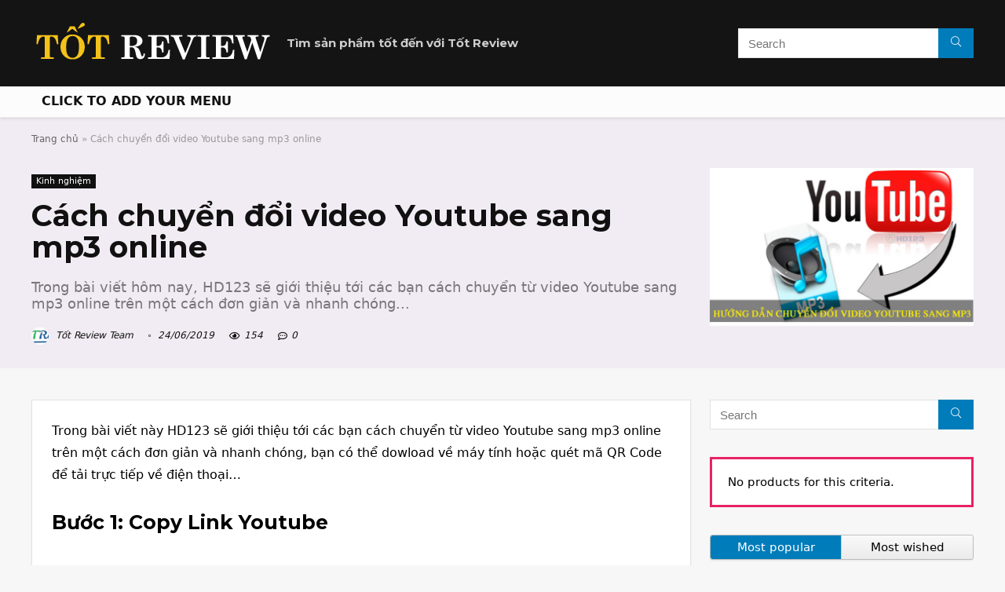

--- FILE ---
content_type: text/html; charset=UTF-8
request_url: https://totreview.com/cach-chuyen-doi-video-youtube-sang-mp3-online.html
body_size: 20440
content:
<!DOCTYPE html>
<!--[if IE 8]>    <html class="ie8" lang="vi" prefix="og: https://ogp.me/ns#"> <![endif]-->
<!--[if IE 9]>    <html class="ie9" lang="vi" prefix="og: https://ogp.me/ns#"> <![endif]-->
<!--[if (gt IE 9)|!(IE)] lang="vi" prefix="og: https://ogp.me/ns#"><![endif]-->
<html lang="vi" prefix="og: https://ogp.me/ns#">
<head>
<meta charset="UTF-8" />
<meta name="viewport" content="width=device-width, initial-scale=1.0" />
<!-- feeds & pingback -->
<link rel="profile" href="http://gmpg.org/xfn/11" />
<link rel="pingback" href="https://totreview.com/xmlrpc.php" />

<!-- Search Engine Optimization by Rank Math - https://rankmath.com/ -->
<title>Cách chuyển đổi video Youtube sang mp3 online - Tốt Review -Website đánh giá tìm kiếm sản phẩm tốt nhất 2021</title>
<meta name="description" content="Trong bài viết hôm nay, HD123 sẽ giới thiệu tới các bạn cách chuyển từ video Youtube sang mp3 online trên một cách đơn giản và nhanh chóng..."/>
<meta name="robots" content="follow, index, max-snippet:-1, max-video-preview:-1, max-image-preview:large"/>
<link rel="canonical" href="https://totreview.com/cach-chuyen-doi-video-youtube-sang-mp3-online.html" />
<meta property="og:locale" content="vi_VN" />
<meta property="og:type" content="article" />
<meta property="og:title" content="Cách chuyển đổi video Youtube sang mp3 online - Tốt Review -Website đánh giá tìm kiếm sản phẩm tốt nhất 2021" />
<meta property="og:description" content="Trong bài viết hôm nay, HD123 sẽ giới thiệu tới các bạn cách chuyển từ video Youtube sang mp3 online trên một cách đơn giản và nhanh chóng..." />
<meta property="og:url" content="https://totreview.com/cach-chuyen-doi-video-youtube-sang-mp3-online.html" />
<meta property="og:site_name" content="Tốt Review -Website đánh giá tìm kiếm sản phẩm tốt nhất 2021" />
<meta property="article:section" content="Kinh nghiệm" />
<meta property="og:updated_time" content="2019-06-24T09:25:28+07:00" />
<meta property="og:image" content="https://totreview.com/wp-content/uploads/huong-dan-chuyen-doi-video-youtube-sang-mp3-online.jpg" />
<meta property="og:image:secure_url" content="https://totreview.com/wp-content/uploads/huong-dan-chuyen-doi-video-youtube-sang-mp3-online.jpg" />
<meta property="og:image:width" content="680" />
<meta property="og:image:height" content="408" />
<meta property="og:image:alt" content="youtube" />
<meta property="og:image:type" content="image/jpeg" />
<meta name="twitter:card" content="summary_large_image" />
<meta name="twitter:title" content="Cách chuyển đổi video Youtube sang mp3 online - Tốt Review -Website đánh giá tìm kiếm sản phẩm tốt nhất 2021" />
<meta name="twitter:description" content="Trong bài viết hôm nay, HD123 sẽ giới thiệu tới các bạn cách chuyển từ video Youtube sang mp3 online trên một cách đơn giản và nhanh chóng..." />
<meta name="twitter:image" content="https://totreview.com/wp-content/uploads/huong-dan-chuyen-doi-video-youtube-sang-mp3-online.jpg" />
<meta name="twitter:label1" content="Written by" />
<meta name="twitter:data1" content="Tốt Review Team" />
<meta name="twitter:label2" content="Time to read" />
<meta name="twitter:data2" content="2 minutes" />
<script type="application/ld+json" class="rank-math-schema">{"@context":"https://schema.org","@graph":[{"@type":"BreadcrumbList","@id":"https://totreview.com/cach-chuyen-doi-video-youtube-sang-mp3-online.html#breadcrumb","itemListElement":[{"@type":"ListItem","position":"1","item":{"@id":"https://totreview.com","name":"Trang ch\u1ee7"}},{"@type":"ListItem","position":"2","item":{"@id":"https://totreview.com/cach-chuyen-doi-video-youtube-sang-mp3-online.html","name":"C\u00e1ch chuy\u1ec3n \u0111\u1ed5i video Youtube sang mp3 online"}}]},{"@type":"","headline":"C\u00e1ch chuy\u1ec3n \u0111\u1ed5i video Youtube sang mp3 online","keywords":"youtube","datePublished":"2019-04-09T10:31:42+07:00","dateModified":"2019-06-24T09:25:28+07:00","author":{"@type":"Person","name":"T\u1ed1t Review Team"},"description":"Trong b\u00e0i vi\u1ebft h\u00f4m nay, HD123 s\u1ebd gi\u1edbi thi\u1ec7u t\u1edbi c\u00e1c b\u1ea1n c\u00e1ch chuy\u1ec3n t\u1eeb video Youtube sang mp3 online tr\u00ean m\u1ed9t c\u00e1ch \u0111\u01a1n gi\u1ea3n v\u00e0 nhanh ch\u00f3ng...","name":"C\u00e1ch chuy\u1ec3n \u0111\u1ed5i video Youtube sang mp3 online","@id":"https://totreview.com/cach-chuyen-doi-video-youtube-sang-mp3-online.html#richSnippet","isPartOf":{"@id":"https://totreview.com/cach-chuyen-doi-video-youtube-sang-mp3-online.html#webpage"},"inLanguage":"vi","mainEntityOfPage":{"@id":"https://totreview.com/cach-chuyen-doi-video-youtube-sang-mp3-online.html#webpage"}}]}</script>
<!-- /Rank Math WordPress SEO plugin -->

<link rel='dns-prefetch' href='//fonts.googleapis.com' />
<link rel='dns-prefetch' href='//s.w.org' />
<link rel="alternate" type="application/rss+xml" title="Dòng thông tin Tốt Review -Website đánh giá tìm kiếm sản phẩm tốt nhất 2021 &raquo;" href="https://totreview.com/feed" />
<link rel="alternate" type="application/rss+xml" title="Dòng phản hồi Tốt Review -Website đánh giá tìm kiếm sản phẩm tốt nhất 2021 &raquo;" href="https://totreview.com/comments/feed" />
<link rel="alternate" type="application/rss+xml" title="Tốt Review -Website đánh giá tìm kiếm sản phẩm tốt nhất 2021 &raquo; Cách chuyển đổi video Youtube sang mp3 online Dòng phản hồi" href="https://totreview.com/cach-chuyen-doi-video-youtube-sang-mp3-online.html/feed" />
<script type="text/javascript">
window._wpemojiSettings = {"baseUrl":"https:\/\/s.w.org\/images\/core\/emoji\/14.0.0\/72x72\/","ext":".png","svgUrl":"https:\/\/s.w.org\/images\/core\/emoji\/14.0.0\/svg\/","svgExt":".svg","source":{"concatemoji":"https:\/\/totreview.com\/wp-includes\/js\/wp-emoji-release.min.js?ver=6.0.11"}};
/*! This file is auto-generated */
!function(e,a,t){var n,r,o,i=a.createElement("canvas"),p=i.getContext&&i.getContext("2d");function s(e,t){var a=String.fromCharCode,e=(p.clearRect(0,0,i.width,i.height),p.fillText(a.apply(this,e),0,0),i.toDataURL());return p.clearRect(0,0,i.width,i.height),p.fillText(a.apply(this,t),0,0),e===i.toDataURL()}function c(e){var t=a.createElement("script");t.src=e,t.defer=t.type="text/javascript",a.getElementsByTagName("head")[0].appendChild(t)}for(o=Array("flag","emoji"),t.supports={everything:!0,everythingExceptFlag:!0},r=0;r<o.length;r++)t.supports[o[r]]=function(e){if(!p||!p.fillText)return!1;switch(p.textBaseline="top",p.font="600 32px Arial",e){case"flag":return s([127987,65039,8205,9895,65039],[127987,65039,8203,9895,65039])?!1:!s([55356,56826,55356,56819],[55356,56826,8203,55356,56819])&&!s([55356,57332,56128,56423,56128,56418,56128,56421,56128,56430,56128,56423,56128,56447],[55356,57332,8203,56128,56423,8203,56128,56418,8203,56128,56421,8203,56128,56430,8203,56128,56423,8203,56128,56447]);case"emoji":return!s([129777,127995,8205,129778,127999],[129777,127995,8203,129778,127999])}return!1}(o[r]),t.supports.everything=t.supports.everything&&t.supports[o[r]],"flag"!==o[r]&&(t.supports.everythingExceptFlag=t.supports.everythingExceptFlag&&t.supports[o[r]]);t.supports.everythingExceptFlag=t.supports.everythingExceptFlag&&!t.supports.flag,t.DOMReady=!1,t.readyCallback=function(){t.DOMReady=!0},t.supports.everything||(n=function(){t.readyCallback()},a.addEventListener?(a.addEventListener("DOMContentLoaded",n,!1),e.addEventListener("load",n,!1)):(e.attachEvent("onload",n),a.attachEvent("onreadystatechange",function(){"complete"===a.readyState&&t.readyCallback()})),(e=t.source||{}).concatemoji?c(e.concatemoji):e.wpemoji&&e.twemoji&&(c(e.twemoji),c(e.wpemoji)))}(window,document,window._wpemojiSettings);
</script>
<style type="text/css">
img.wp-smiley,
img.emoji {
	display: inline !important;
	border: none !important;
	box-shadow: none !important;
	height: 1em !important;
	width: 1em !important;
	margin: 0 0.07em !important;
	vertical-align: -0.1em !important;
	background: none !important;
	padding: 0 !important;
}
</style>
	<link rel='stylesheet' id='ctc-blocks-core-css'  href='https://totreview.com/wp-content/plugins/copy-the-code/classes/blocks/assets/css/style.css?ver=3.8.0' type='text/css' media='all' />
<link rel='stylesheet' id='ctc-el-email-sample-css'  href='https://totreview.com/wp-content/plugins/copy-the-code/classes/elementor/widgets/email-sample/style.css?ver=3.8.0' type='text/css' media='all' />
<link rel='stylesheet' id='ctc-blocks-css'  href='https://totreview.com/wp-content/plugins/copy-the-code/classes/blocks/assets/css/style.css?ver=3.8.0' type='text/css' media='all' />
<link rel='stylesheet' id='ctc-el-email-address-css'  href='https://totreview.com/wp-content/plugins/copy-the-code/classes/elementor/widgets/email-address/style.css?ver=3.8.0' type='text/css' media='all' />
<link rel='stylesheet' id='ctc-el-phone-number-css'  href='https://totreview.com/wp-content/plugins/copy-the-code/classes/elementor/widgets/phone-number/style.css?ver=3.8.0' type='text/css' media='all' />
<link rel='stylesheet' id='ctc-el-copy-icon-css'  href='https://totreview.com/wp-content/plugins/copy-the-code/classes/elementor/widgets/copy-icon/style.css?ver=3.8.0' type='text/css' media='all' />
<link rel='stylesheet' id='ctc-el-blockquote-css'  href='https://totreview.com/wp-content/plugins/copy-the-code/classes/elementor/widgets/blockquote/style.css?ver=3.8.0' type='text/css' media='all' />
<link rel='stylesheet' id='ctc-el-code-snippet-css'  href='https://totreview.com/wp-content/plugins/copy-the-code/classes/elementor/widgets/code-snippet/style.css?ver=3.8.0' type='text/css' media='all' />
<link rel='stylesheet' id='ctc-el-message-css'  href='https://totreview.com/wp-content/plugins/copy-the-code/classes/elementor/widgets/message/style.css?ver=3.8.0' type='text/css' media='all' />
<link rel='stylesheet' id='ctc-el-wish-css'  href='https://totreview.com/wp-content/plugins/copy-the-code/classes/elementor/widgets/wish/style.css?ver=3.8.0' type='text/css' media='all' />
<link rel='stylesheet' id='ctc-el-shayari-css'  href='https://totreview.com/wp-content/plugins/copy-the-code/classes/elementor/widgets/shayari/style.css?ver=3.8.0' type='text/css' media='all' />
<link rel='stylesheet' id='ctc-el-sms-css'  href='https://totreview.com/wp-content/plugins/copy-the-code/classes/elementor/widgets/sms/style.css?ver=3.8.0' type='text/css' media='all' />
<link rel='stylesheet' id='ctc-el-deal-css'  href='https://totreview.com/wp-content/plugins/copy-the-code/classes/elementor/widgets/deal/style.css?ver=3.8.0' type='text/css' media='all' />
<link rel='stylesheet' id='ctc-el-coupon-css'  href='https://totreview.com/wp-content/plugins/copy-the-code/classes/elementor/widgets/coupon/style.css?ver=3.8.0' type='text/css' media='all' />
<link rel='stylesheet' id='ctc-el-ai-prompt-generator-css'  href='https://totreview.com/wp-content/plugins/copy-the-code/classes/elementor/widgets/ai-prompt-generator/style.css?ver=3.8.0' type='text/css' media='all' />
<link rel='stylesheet' id='ctc-el-table-css'  href='https://totreview.com/wp-content/plugins/copy-the-code/classes/elementor/widgets/table/style.css?ver=3.8.0' type='text/css' media='all' />
<link rel='stylesheet' id='ctc-el-contact-information-css'  href='https://totreview.com/wp-content/plugins/copy-the-code/classes/elementor/widgets/contact-information/style.css?ver=3.8.0' type='text/css' media='all' />
<link rel='stylesheet' id='wp-block-library-css'  href='https://totreview.com/wp-includes/css/dist/block-library/style.min.css?ver=6.0.11' type='text/css' media='all' />
<style id='rank-math-toc-block-style-inline-css' type='text/css'>
.wp-block-rank-math-toc-block nav ol{counter-reset:item}.wp-block-rank-math-toc-block nav ol li{display:block}.wp-block-rank-math-toc-block nav ol li:before{content:counters(item, ".") ". ";counter-increment:item}

</style>
<link rel='stylesheet' id='tablepresstable-buildindexcss-css'  href='https://totreview.com/wp-content/plugins/tablepress/blocks/table/build/index.css?ver=6.0.11' type='text/css' media='all' />
<style id='global-styles-inline-css' type='text/css'>
body{--wp--preset--color--black: #000000;--wp--preset--color--cyan-bluish-gray: #abb8c3;--wp--preset--color--white: #ffffff;--wp--preset--color--pale-pink: #f78da7;--wp--preset--color--vivid-red: #cf2e2e;--wp--preset--color--luminous-vivid-orange: #ff6900;--wp--preset--color--luminous-vivid-amber: #fcb900;--wp--preset--color--light-green-cyan: #7bdcb5;--wp--preset--color--vivid-green-cyan: #00d084;--wp--preset--color--pale-cyan-blue: #8ed1fc;--wp--preset--color--vivid-cyan-blue: #0693e3;--wp--preset--color--vivid-purple: #9b51e0;--wp--preset--gradient--vivid-cyan-blue-to-vivid-purple: linear-gradient(135deg,rgba(6,147,227,1) 0%,rgb(155,81,224) 100%);--wp--preset--gradient--light-green-cyan-to-vivid-green-cyan: linear-gradient(135deg,rgb(122,220,180) 0%,rgb(0,208,130) 100%);--wp--preset--gradient--luminous-vivid-amber-to-luminous-vivid-orange: linear-gradient(135deg,rgba(252,185,0,1) 0%,rgba(255,105,0,1) 100%);--wp--preset--gradient--luminous-vivid-orange-to-vivid-red: linear-gradient(135deg,rgba(255,105,0,1) 0%,rgb(207,46,46) 100%);--wp--preset--gradient--very-light-gray-to-cyan-bluish-gray: linear-gradient(135deg,rgb(238,238,238) 0%,rgb(169,184,195) 100%);--wp--preset--gradient--cool-to-warm-spectrum: linear-gradient(135deg,rgb(74,234,220) 0%,rgb(151,120,209) 20%,rgb(207,42,186) 40%,rgb(238,44,130) 60%,rgb(251,105,98) 80%,rgb(254,248,76) 100%);--wp--preset--gradient--blush-light-purple: linear-gradient(135deg,rgb(255,206,236) 0%,rgb(152,150,240) 100%);--wp--preset--gradient--blush-bordeaux: linear-gradient(135deg,rgb(254,205,165) 0%,rgb(254,45,45) 50%,rgb(107,0,62) 100%);--wp--preset--gradient--luminous-dusk: linear-gradient(135deg,rgb(255,203,112) 0%,rgb(199,81,192) 50%,rgb(65,88,208) 100%);--wp--preset--gradient--pale-ocean: linear-gradient(135deg,rgb(255,245,203) 0%,rgb(182,227,212) 50%,rgb(51,167,181) 100%);--wp--preset--gradient--electric-grass: linear-gradient(135deg,rgb(202,248,128) 0%,rgb(113,206,126) 100%);--wp--preset--gradient--midnight: linear-gradient(135deg,rgb(2,3,129) 0%,rgb(40,116,252) 100%);--wp--preset--duotone--dark-grayscale: url('#wp-duotone-dark-grayscale');--wp--preset--duotone--grayscale: url('#wp-duotone-grayscale');--wp--preset--duotone--purple-yellow: url('#wp-duotone-purple-yellow');--wp--preset--duotone--blue-red: url('#wp-duotone-blue-red');--wp--preset--duotone--midnight: url('#wp-duotone-midnight');--wp--preset--duotone--magenta-yellow: url('#wp-duotone-magenta-yellow');--wp--preset--duotone--purple-green: url('#wp-duotone-purple-green');--wp--preset--duotone--blue-orange: url('#wp-duotone-blue-orange');--wp--preset--font-size--small: 13px;--wp--preset--font-size--medium: 20px;--wp--preset--font-size--large: 36px;--wp--preset--font-size--x-large: 42px;}.has-black-color{color: var(--wp--preset--color--black) !important;}.has-cyan-bluish-gray-color{color: var(--wp--preset--color--cyan-bluish-gray) !important;}.has-white-color{color: var(--wp--preset--color--white) !important;}.has-pale-pink-color{color: var(--wp--preset--color--pale-pink) !important;}.has-vivid-red-color{color: var(--wp--preset--color--vivid-red) !important;}.has-luminous-vivid-orange-color{color: var(--wp--preset--color--luminous-vivid-orange) !important;}.has-luminous-vivid-amber-color{color: var(--wp--preset--color--luminous-vivid-amber) !important;}.has-light-green-cyan-color{color: var(--wp--preset--color--light-green-cyan) !important;}.has-vivid-green-cyan-color{color: var(--wp--preset--color--vivid-green-cyan) !important;}.has-pale-cyan-blue-color{color: var(--wp--preset--color--pale-cyan-blue) !important;}.has-vivid-cyan-blue-color{color: var(--wp--preset--color--vivid-cyan-blue) !important;}.has-vivid-purple-color{color: var(--wp--preset--color--vivid-purple) !important;}.has-black-background-color{background-color: var(--wp--preset--color--black) !important;}.has-cyan-bluish-gray-background-color{background-color: var(--wp--preset--color--cyan-bluish-gray) !important;}.has-white-background-color{background-color: var(--wp--preset--color--white) !important;}.has-pale-pink-background-color{background-color: var(--wp--preset--color--pale-pink) !important;}.has-vivid-red-background-color{background-color: var(--wp--preset--color--vivid-red) !important;}.has-luminous-vivid-orange-background-color{background-color: var(--wp--preset--color--luminous-vivid-orange) !important;}.has-luminous-vivid-amber-background-color{background-color: var(--wp--preset--color--luminous-vivid-amber) !important;}.has-light-green-cyan-background-color{background-color: var(--wp--preset--color--light-green-cyan) !important;}.has-vivid-green-cyan-background-color{background-color: var(--wp--preset--color--vivid-green-cyan) !important;}.has-pale-cyan-blue-background-color{background-color: var(--wp--preset--color--pale-cyan-blue) !important;}.has-vivid-cyan-blue-background-color{background-color: var(--wp--preset--color--vivid-cyan-blue) !important;}.has-vivid-purple-background-color{background-color: var(--wp--preset--color--vivid-purple) !important;}.has-black-border-color{border-color: var(--wp--preset--color--black) !important;}.has-cyan-bluish-gray-border-color{border-color: var(--wp--preset--color--cyan-bluish-gray) !important;}.has-white-border-color{border-color: var(--wp--preset--color--white) !important;}.has-pale-pink-border-color{border-color: var(--wp--preset--color--pale-pink) !important;}.has-vivid-red-border-color{border-color: var(--wp--preset--color--vivid-red) !important;}.has-luminous-vivid-orange-border-color{border-color: var(--wp--preset--color--luminous-vivid-orange) !important;}.has-luminous-vivid-amber-border-color{border-color: var(--wp--preset--color--luminous-vivid-amber) !important;}.has-light-green-cyan-border-color{border-color: var(--wp--preset--color--light-green-cyan) !important;}.has-vivid-green-cyan-border-color{border-color: var(--wp--preset--color--vivid-green-cyan) !important;}.has-pale-cyan-blue-border-color{border-color: var(--wp--preset--color--pale-cyan-blue) !important;}.has-vivid-cyan-blue-border-color{border-color: var(--wp--preset--color--vivid-cyan-blue) !important;}.has-vivid-purple-border-color{border-color: var(--wp--preset--color--vivid-purple) !important;}.has-vivid-cyan-blue-to-vivid-purple-gradient-background{background: var(--wp--preset--gradient--vivid-cyan-blue-to-vivid-purple) !important;}.has-light-green-cyan-to-vivid-green-cyan-gradient-background{background: var(--wp--preset--gradient--light-green-cyan-to-vivid-green-cyan) !important;}.has-luminous-vivid-amber-to-luminous-vivid-orange-gradient-background{background: var(--wp--preset--gradient--luminous-vivid-amber-to-luminous-vivid-orange) !important;}.has-luminous-vivid-orange-to-vivid-red-gradient-background{background: var(--wp--preset--gradient--luminous-vivid-orange-to-vivid-red) !important;}.has-very-light-gray-to-cyan-bluish-gray-gradient-background{background: var(--wp--preset--gradient--very-light-gray-to-cyan-bluish-gray) !important;}.has-cool-to-warm-spectrum-gradient-background{background: var(--wp--preset--gradient--cool-to-warm-spectrum) !important;}.has-blush-light-purple-gradient-background{background: var(--wp--preset--gradient--blush-light-purple) !important;}.has-blush-bordeaux-gradient-background{background: var(--wp--preset--gradient--blush-bordeaux) !important;}.has-luminous-dusk-gradient-background{background: var(--wp--preset--gradient--luminous-dusk) !important;}.has-pale-ocean-gradient-background{background: var(--wp--preset--gradient--pale-ocean) !important;}.has-electric-grass-gradient-background{background: var(--wp--preset--gradient--electric-grass) !important;}.has-midnight-gradient-background{background: var(--wp--preset--gradient--midnight) !important;}.has-small-font-size{font-size: var(--wp--preset--font-size--small) !important;}.has-medium-font-size{font-size: var(--wp--preset--font-size--medium) !important;}.has-large-font-size{font-size: var(--wp--preset--font-size--large) !important;}.has-x-large-font-size{font-size: var(--wp--preset--font-size--x-large) !important;}
</style>
<link rel='stylesheet' id='copy-the-code-css'  href='https://totreview.com/wp-content/plugins/copy-the-code/assets/css/copy-the-code.css?ver=3.8.0' type='text/css' media='all' />
<link rel='stylesheet' id='ctc-copy-inline-css'  href='https://totreview.com/wp-content/plugins/copy-the-code/assets/css/copy-inline.css?ver=3.8.0' type='text/css' media='all' />
<link rel='stylesheet' id='Montserrat-css'  href='//fonts.googleapis.com/css?family=Montserrat%3A700&#038;subset=latin&#038;ver=6.0.11' type='text/css' media='all' />
<link rel='stylesheet' id='symple_shortcode_styles-css'  href='https://totreview.com/wp-content/plugins/symple-shortcodes/shortcodes/css/symple_shortcodes_styles.css?ver=6.0.11' type='text/css' media='all' />
<link rel='stylesheet' id='tablepress-default-css'  href='https://totreview.com/wp-content/tablepress-combined.min.css?ver=26' type='text/css' media='all' />
<link rel='stylesheet' id='rhstyle-css'  href='https://totreview.com/wp-content/themes/rehub-theme/style.css?ver=14.8.1' type='text/css' media='all' />
<link rel='stylesheet' id='rehubicons-css'  href='https://totreview.com/wp-content/themes/rehub-theme/iconstyle.css?ver=14.8.1' type='text/css' media='all' />
<link rel='stylesheet' id='rhsingle-css'  href='https://totreview.com/wp-content/themes/rehub-theme/css/single.css?ver=1.1' type='text/css' media='all' />
<script type='text/javascript' src='https://totreview.com/wp-includes/js/jquery/jquery.min.js?ver=3.6.0' id='jquery-core-js'></script>
<script type='text/javascript' src='https://totreview.com/wp-includes/js/jquery/jquery-migrate.min.js?ver=3.3.2' id='jquery-migrate-js'></script>
<script type='text/javascript' id='rehub-postview-js-extra'>
/* <![CDATA[ */
var postviewvar = {"rhpost_ajax_url":"https:\/\/totreview.com\/wp-content\/plugins\/rehub-framework\/includes\/rehub_ajax.php","post_id":"131"};
/* ]]> */
</script>
<script type='text/javascript' src='https://totreview.com/wp-content/plugins/rehub-framework/assets/js/postviews.js?ver=6.0.11' id='rehub-postview-js'></script>
<link rel="https://api.w.org/" href="https://totreview.com/wp-json/" /><link rel="alternate" type="application/json" href="https://totreview.com/wp-json/wp/v2/posts/131" /><link rel="EditURI" type="application/rsd+xml" title="RSD" href="https://totreview.com/xmlrpc.php?rsd" />
<link rel="wlwmanifest" type="application/wlwmanifest+xml" href="https://totreview.com/wp-includes/wlwmanifest.xml" /> 
<meta name="generator" content="WordPress 6.0.11" />
<link rel='shortlink' href='https://totreview.com/?p=131' />
<link rel="alternate" type="application/json+oembed" href="https://totreview.com/wp-json/oembed/1.0/embed?url=https%3A%2F%2Ftotreview.com%2Fcach-chuyen-doi-video-youtube-sang-mp3-online.html" />
<link rel="alternate" type="text/xml+oembed" href="https://totreview.com/wp-json/oembed/1.0/embed?url=https%3A%2F%2Ftotreview.com%2Fcach-chuyen-doi-video-youtube-sang-mp3-online.html&#038;format=xml" />
<meta name="google-site-verification" content="151XdhtkzkwTXnBqApP50y5oZ1l1P4yrDw6J9Kb8iF4" /><!-- Markup (JSON-LD) structured in schema.org ver.4.8.1 START -->
<script type="application/ld+json">
{
    "@context": "https://schema.org",
    "@type": "BreadcrumbList",
    "itemListElement": [
        {
            "@type": "ListItem",
            "position": 1,
            "item": {
                "@id": "https://totreview.com",
                "name": "Tốt Review - Tìm sản phẩm tốt đến với Tốt Review"
            }
        },
        {
            "@type": "ListItem",
            "position": 2,
            "item": {
                "@id": "https://totreview.com/blog",
                "name": "Kinh nghiệm"
            }
        }
    ]
}
</script>
<!-- Markup (JSON-LD) structured in schema.org END -->
<link rel="preload" href="https://totreview.com/wp-content/themes/rehub-theme/fonts/rhicons.woff2?3oibrj" as="font" type="font/woff2" crossorigin="crossorigin"><style type="text/css"> .main-nav{box-shadow:0 1px 4px rgba(0,0,0,0.1),0 0 0 1px rgba(0,0,0,0.03);}nav.top_menu > ul > li > a{text-transform:uppercase;}.rehub_feat_block div.offer_title,.rh_wrapper_video_playlist .rh_video_title_and_time .rh_video_title,.main_slider .flex-overlay h2,.related_articles ul li > a,h1,h2,h3,h4,h5,h6,.widget .title,.title h1,.title h5,.related_articles .related_title,#comments .title_comments,.commentlist .comment-author .fn,.commentlist .comment-author .fn a,.rate_bar_wrap .review-top .review-text span.review-header,.wpsm-numbox.wpsm-style6 span.num,.wpsm-numbox.wpsm-style5 span.num,.rehub-main-font,.logo .textlogo,.wp-block-quote.is-style-large,.comment-respond h3,.related_articles .related_title,.re_title_inmodal{font-family:"Montserrat",trebuchet ms;font-style:normal;}.main_slider .flex-overlay h2,h1,h2,h3,h4,h5,h6,.title h1,.title h5,.comment-respond h3{font-weight:700;}.responsive_nav_wrap{background:none repeat scroll 0 0 #ffffff!important;box-shadow:none;}.main-nav{border-bottom:none;border-top:none;}.dl-menuwrapper .dl-menu{margin:0 !important} .widget .title:after{border-bottom:2px solid #e82264;}.rehub-main-color-border,nav.top_menu > ul > li.vertical-menu.border-main-color .sub-menu,.rh-main-bg-hover:hover,.wp-block-quote,ul.def_btn_link_tabs li.active a,.wp-block-pullquote{border-color:#e82264;}.wpsm_promobox.rehub_promobox{border-left-color:#e82264!important;}.color_link{color:#e82264 !important;}.search-header-contents{border-top-color:#e82264;}.featured_slider:hover .score,.top_chart_controls .controls:hover,article.post .wpsm_toplist_heading:before{border-color:#e82264;}.btn_more:hover,.tw-pagination .current{border:1px solid #e82264;color:#fff}.rehub_woo_review .rehub_woo_tabs_menu li.current{border-top:3px solid #e82264;}.gallery-pics .gp-overlay{box-shadow:0 0 0 4px #e82264 inset;}.post .rehub_woo_tabs_menu li.current,.woocommerce div.product .woocommerce-tabs ul.tabs li.active{border-top:2px solid #e82264;}.rething_item a.cat{border-bottom-color:#e82264}nav.top_menu ul li ul.sub-menu{border-bottom:2px solid #e82264;}.widget.deal_daywoo,.elementor-widget-wpsm_woofeatured .deal_daywoo{border:3px solid #e82264;padding:20px;background:#fff;}.deal_daywoo .wpsm-bar-bar{background-color:#e82264 !important} #buddypress div.item-list-tabs ul li.selected a span,#buddypress div.item-list-tabs ul li.current a span,#buddypress div.item-list-tabs ul li a span,.user-profile-div .user-menu-tab > li.active > a,.user-profile-div .user-menu-tab > li.active > a:focus,.user-profile-div .user-menu-tab > li.active > a:hover,.news_in_thumb:hover a.rh-label-string,.news_out_thumb:hover a.rh-label-string,.col-feat-grid:hover a.rh-label-string,.carousel-style-deal .re_carousel .controls,.re_carousel .controls:hover,.openedprevnext .postNavigation a,.postNavigation a:hover,.top_chart_pagination a.selected,.flex-control-paging li a.flex-active,.flex-control-paging li a:hover,.btn_more:hover,body .tabs-menu li:hover,body .tabs-menu li.current,.featured_slider:hover .score,#bbp_user_edit_submit,.bbp-topic-pagination a,.bbp-topic-pagination a,.custom-checkbox label.checked:after,.slider_post .caption,ul.postpagination li.active a,ul.postpagination li:hover a,ul.postpagination li a:focus,.top_theme h5 strong,.re_carousel .text:after,#topcontrol:hover,.main_slider .flex-overlay:hover a.read-more,.rehub_chimp #mc_embed_signup input#mc-embedded-subscribe,#rank_1.rank_count,#toplistmenu > ul li:before,.rehub_chimp:before,.wpsm-members > strong:first-child,.r_catbox_btn,.wpcf7 .wpcf7-submit,.wpsm_pretty_hover li:hover,.wpsm_pretty_hover li.current,.rehub-main-color-bg,.togglegreedybtn:after,.rh-bg-hover-color:hover a.rh-label-string,.rh-main-bg-hover:hover,.rh_wrapper_video_playlist .rh_video_currently_playing,.rh_wrapper_video_playlist .rh_video_currently_playing.rh_click_video:hover,.rtmedia-list-item .rtmedia-album-media-count,.tw-pagination .current,.dokan-dashboard .dokan-dash-sidebar ul.dokan-dashboard-menu li.active,.dokan-dashboard .dokan-dash-sidebar ul.dokan-dashboard-menu li:hover,.dokan-dashboard .dokan-dash-sidebar ul.dokan-dashboard-menu li.dokan-common-links a:hover,#ywqa-submit-question,.woocommerce .widget_price_filter .ui-slider .ui-slider-range,.rh-hov-bor-line > a:after,nav.top_menu > ul:not(.off-canvas) > li > a:after,.rh-border-line:after,.wpsm-table.wpsm-table-main-color table tr th,.rehub_chimp_flat #mc_embed_signup input#mc-embedded-subscribe,.rh-hov-bg-main-slide:before,.rh-hov-bg-main-slidecol .col_item:before{background:#e82264;}@media (max-width:767px){.postNavigation a{background:#e82264;}}.rh-main-bg-hover:hover,.rh-main-bg-hover:hover .whitehovered,.user-profile-div .user-menu-tab > li.active > a{color:#fff !important} a,.carousel-style-deal .deal-item .priced_block .price_count ins,nav.top_menu ul li.menu-item-has-children ul li.menu-item-has-children > a:before,.top_chart_controls .controls:hover,.flexslider .fa-pulse,.footer-bottom .widget .f_menu li a:hover,.comment_form h3 a,.bbp-body li.bbp-forum-info > a:hover,.bbp-body li.bbp-topic-title > a:hover,#subscription-toggle a:before,#favorite-toggle a:before,.aff_offer_links .aff_name a,.rh-deal-price,.commentlist .comment-content small a,.related_articles .title_cat_related a,article em.emph,.campare_table table.one td strong.red,.sidebar .tabs-item .detail p a,.footer-bottom .widget .title span,footer p a,.welcome-frase strong,article.post .wpsm_toplist_heading:before,.post a.color_link,.categoriesbox:hover h3 a:after,.bbp-body li.bbp-forum-info > a,.bbp-body li.bbp-topic-title > a,.widget .title i,.woocommerce-MyAccount-navigation ul li.is-active a,.category-vendormenu li.current a,.deal_daywoo .title,.rehub-main-color,.wpsm_pretty_colored ul li.current a,.wpsm_pretty_colored ul li.current,.rh-heading-hover-color:hover h2 a,.rh-heading-hover-color:hover h3 a,.rh-heading-hover-color:hover h4 a,.rh-heading-hover-color:hover h5 a,.rh-heading-hover-color:hover h3,.rh-heading-hover-color:hover h2,.rh-heading-hover-color:hover h4,.rh-heading-hover-color:hover h5,.rh-heading-hover-color:hover .rh-heading-hover-item a,.rh-heading-icon:before,.widget_layered_nav ul li.chosen a:before,.wp-block-quote.is-style-large p,ul.page-numbers li span.current,ul.page-numbers li a:hover,ul.page-numbers li.active a,.page-link > span:not(.page-link-title),blockquote:not(.wp-block-quote) p,span.re_filtersort_btn:hover,span.active.re_filtersort_btn,.deal_daywoo .price,div.sortingloading:after{color:#e82264;} .page-link > span:not(.page-link-title),.widget.widget_affegg_widget .title,.widget.top_offers .title,.widget.cegg_widget_products .title,header .header_first_style .search form.search-form [type="submit"],header .header_eight_style .search form.search-form [type="submit"],.filter_home_pick span.active,.filter_home_pick span:hover,.filter_product_pick span.active,.filter_product_pick span:hover,.rh_tab_links a.active,.rh_tab_links a:hover,.wcv-navigation ul.menu li.active,.wcv-navigation ul.menu li:hover a,form.search-form [type="submit"],.rehub-sec-color-bg,input#ywqa-submit-question,input#ywqa-send-answer,.woocommerce button.button.alt,.tabsajax span.active.re_filtersort_btn,.wpsm-table.wpsm-table-sec-color table tr th,.rh-slider-arrow,.rh-hov-bg-sec-slide:before,.rh-hov-bg-sec-slidecol .col_item:before{background:#007cba !important;color:#fff !important;outline:0}.widget.widget_affegg_widget .title:after,.widget.top_offers .title:after,.widget.cegg_widget_products .title:after{border-top-color:#007cba !important;}.page-link > span:not(.page-link-title){border:1px solid #007cba;}.page-link > span:not(.page-link-title),.header_first_style .search form.search-form [type="submit"] i{color:#fff !important;}.rh_tab_links a.active,.rh_tab_links a:hover,.rehub-sec-color-border,nav.top_menu > ul > li.vertical-menu.border-sec-color > .sub-menu,.rh-slider-thumbs-item--active{border-color:#007cba}.rh_wrapper_video_playlist .rh_video_currently_playing,.rh_wrapper_video_playlist .rh_video_currently_playing.rh_click_video:hover{background-color:#007cba;box-shadow:1200px 0 0 #007cba inset;}.rehub-sec-color{color:#007cba}  .woocommerce .woo-button-area .masked_coupon,.woocommerce a.woo_loop_btn,.woocommerce .button.checkout,.woocommerce input.button.alt,.woocommerce a.add_to_cart_button:not(.flat-woo-btn),.woocommerce-page a.add_to_cart_button:not(.flat-woo-btn),.woocommerce .single_add_to_cart_button,.woocommerce div.product form.cart .button,.woocommerce .checkout-button.button,.priced_block .btn_offer_block,.priced_block .button,.rh-deal-compact-btn,input.mdf_button,#buddypress input[type="submit"],#buddypress input[type="button"],#buddypress input[type="reset"],#buddypress button.submit,.wpsm-button.rehub_main_btn,.wcv-grid a.button,input.gmw-submit,#ws-plugin--s2member-profile-submit,#rtmedia_create_new_album,input[type="submit"].dokan-btn-theme,a.dokan-btn-theme,.dokan-btn-theme,#wcfm_membership_container a.wcfm_submit_button,.woocommerce button.button,.rehub-main-btn-bg{background:none #81d742 !important;color:#ffffff !important;fill:#ffffff !important;border:none !important;text-decoration:none !important;outline:0;box-shadow:0 2px 2px #E7E7E7 !important;border-radius:0 !important;}.rehub-main-btn-bg > a{color:#ffffff !important;}.woocommerce a.woo_loop_btn:hover,.woocommerce .button.checkout:hover,.woocommerce input.button.alt:hover,.woocommerce a.add_to_cart_button:not(.flat-woo-btn):hover,.woocommerce-page a.add_to_cart_button:not(.flat-woo-btn):hover,.woocommerce a.single_add_to_cart_button:hover,.woocommerce-page a.single_add_to_cart_button:hover,.woocommerce div.product form.cart .button:hover,.woocommerce-page div.product form.cart .button:hover,.woocommerce .checkout-button.button:hover,.priced_block .btn_offer_block:hover,.wpsm-button.rehub_main_btn:hover,#buddypress input[type="submit"]:hover,#buddypress input[type="button"]:hover,#buddypress input[type="reset"]:hover,#buddypress button.submit:hover,.small_post .btn:hover,.ap-pro-form-field-wrapper input[type="submit"]:hover,.wcv-grid a.button:hover,#ws-plugin--s2member-profile-submit:hover,.rething_button .btn_more:hover,#wcfm_membership_container a.wcfm_submit_button:hover,.woocommerce button.button:hover,.rehub-main-btn-bg:hover,.rehub-main-btn-bg:hover > a{background:none #81d742 !important;color:#ffffff !important;box-shadow:-1px 6px 13px #d3d3d3 !important;border-color:transparent;}.rehub_offer_coupon:hover{border:1px dashed #81d742;}.rehub_offer_coupon:hover i.far,.rehub_offer_coupon:hover i.fal,.rehub_offer_coupon:hover i.fas{color:#81d742}.re_thing_btn .rehub_offer_coupon.not_masked_coupon:hover{color:#81d742 !important}.woocommerce a.woo_loop_btn:active,.woocommerce .button.checkout:active,.woocommerce .button.alt:active,.woocommerce a.add_to_cart_button:not(.flat-woo-btn):active,.woocommerce-page a.add_to_cart_button:not(.flat-woo-btn):active,.woocommerce a.single_add_to_cart_button:active,.woocommerce-page a.single_add_to_cart_button:active,.woocommerce div.product form.cart .button:active,.woocommerce-page div.product form.cart .button:active,.woocommerce .checkout-button.button:active,.wpsm-button.rehub_main_btn:active,#buddypress input[type="submit"]:active,#buddypress input[type="button"]:active,#buddypress input[type="reset"]:active,#buddypress button.submit:active,.ap-pro-form-field-wrapper input[type="submit"]:active,.wcv-grid a.button:active,#ws-plugin--s2member-profile-submit:active,input[type="submit"].dokan-btn-theme:active,a.dokan-btn-theme:active,.dokan-btn-theme:active,.woocommerce button.button:active,.rehub-main-btn-bg:active{background:none #81d742 !important;box-shadow:0 1px 0 #999 !important;top:2px;color:#ffffff !important;}.rehub_btn_color{background-color:#81d742;border:1px solid #81d742;color:#ffffff;text-shadow:none}.rehub_btn_color:hover{color:#ffffff;background-color:#81d742;border:1px solid #81d742;}.rething_button .btn_more{border:1px solid #81d742;color:#81d742;}.rething_button .priced_block.block_btnblock .price_count{color:#81d742;font-weight:normal;}.widget_merchant_list .buttons_col{background-color:#81d742 !important;}.widget_merchant_list .buttons_col a{color:#ffffff !important;}.rehub-svg-btn-fill svg{fill:#81d742;}.rehub-svg-btn-stroke svg{stroke:#81d742;}@media (max-width:767px){#float-panel-woo-area{border-top:1px solid #81d742}}body,body.dark_body{background-color:#f7f7f7;background-position:left top;background-repeat:repeat;background-image:none}.rething_item a.cat{font:12px Arial;text-transform:uppercase;color:#666 !important;text-decoration:none !important;}.rething_item.small_post{overflow:hidden;float:left;padding:0;text-align:center;}.rething_item.small_post .cat_link_meta:before{display:none;}.rething_item.small_post .priced_block.block_btnblock .btn_offer_block,.rething_item.small_post .post_offer_anons{display:block;}.rething_item.small_post .priced_block.block_btnblock .btn_offer_block{padding:13px 22px;}.rething_item.small_post .priced_block.block_btnblock .rh_button_wrapper{margin:10px 0 0 0;}.small_post .re-line-badge.re-line-table-badge{left:0}.small_post .re-line-badge.re-line-table-badge span::before{display:none;}.wrap_thing{padding:20px 30px;}.hover_anons{position:relative;overflow:hidden;min-height:220px;max-height:220px;margin:0 auto 5px;max-width:900px;display:block;}.hover_anons:after{content:" ";display:block;position:absolute;border-bottom:0;left:0;bottom:0;width:100%;height:70px;background-image:linear-gradient(to bottom,rgba(255,255,255,0) 0,#ffffff 100%);background-repeat:repeat-x;}.thing-post-like{transition:all 0.4s ease 0s;background-color:rgba(255,255,255,0.9);width:60px;height:55px;text-align:center;position:absolute;bottom:-55px;left:50%;margin-left:-30px;z-index:9}figure:hover .thing-post-like{bottom:0;}.thing-post-like .thumbscount{color:#111;font-size:14px;margin:0 auto;display:block;}.thing-post-like .wishaddwrap,.thing-post-like .wishaddedwrap,.thing-post-like .wishremovedwrap{display:none;}.thing-post-like .thumbplus:before{color:red}.rething_item.small_post figure{margin:0;overflow:hidden;}.rething_item.small_post .priced_block{margin:0}.rething_item.small_post h2{letter-spacing:1px;margin-bottom:15px}.featured_mediad_wrap{float:right;margin:35px 0 15px 55px;width:300px;height:250px}.rething_button .btn_more{background-color:transparent;display:inline-block;padding:10px 22px;font-size:13px;line-height:1.33333;text-transform:uppercase;position:relative;text-decoration:none !important;}</style><!-- Global site tag (gtag.js) - Google Analytics -->
<script async src="https://www.googletagmanager.com/gtag/js?id=G-QS4XL9XVK9"></script>
<script>
  window.dataLayer = window.dataLayer || [];
  function gtag(){dataLayer.push(arguments);}
  gtag('js', new Date());

  gtag('config', 'G-QS4XL9XVK9');
</script><meta name="generator" content="Elementor 3.21.4; features: e_optimized_assets_loading, additional_custom_breakpoints; settings: css_print_method-external, google_font-enabled, font_display-auto">
<link rel="icon" href="https://totreview.com/wp-content/uploads/fa-2-65x65.png" sizes="32x32" />
<link rel="icon" href="https://totreview.com/wp-content/uploads/fa-2-300x300.png" sizes="192x192" />
<link rel="apple-touch-icon" href="https://totreview.com/wp-content/uploads/fa-2-300x300.png" />
<meta name="msapplication-TileImage" content="https://totreview.com/wp-content/uploads/fa-2-300x300.png" />
		<style type="text/css" id="wp-custom-css">
			/* REHUB – FORCE HIDE MOST POPULAR / MOST WISHED BLOCK */
.rh_tab_wrap,
.rehub-tabs,
.rehub-tabs-container,
.rehub_product_tabs,
.rehub_product_tab,
.rh_products_tabs,
.rh-tab-wrap,
.wc-tabs-wrapper,
.woocommerce-tabs,
.rehub-product-tabs,
.rehub-tabs-nav {
    display: none !important;
}

/* Hide "No products for this criteria" */
.no-products,
.no-products-found,
.woocommerce-info {
    display: none !important;
}
		</style>
		</head>
<body class="post-template-default single single-post postid-131 single-format-standard symple-shortcodes  symple-shortcodes-responsive elementor-default elementor-kit-5052">
<svg xmlns="http://www.w3.org/2000/svg" viewBox="0 0 0 0" width="0" height="0" focusable="false" role="none" style="visibility: hidden; position: absolute; left: -9999px; overflow: hidden;" ><defs><filter id="wp-duotone-dark-grayscale"><feColorMatrix color-interpolation-filters="sRGB" type="matrix" values=" .299 .587 .114 0 0 .299 .587 .114 0 0 .299 .587 .114 0 0 .299 .587 .114 0 0 " /><feComponentTransfer color-interpolation-filters="sRGB" ><feFuncR type="table" tableValues="0 0.49803921568627" /><feFuncG type="table" tableValues="0 0.49803921568627" /><feFuncB type="table" tableValues="0 0.49803921568627" /><feFuncA type="table" tableValues="1 1" /></feComponentTransfer><feComposite in2="SourceGraphic" operator="in" /></filter></defs></svg><svg xmlns="http://www.w3.org/2000/svg" viewBox="0 0 0 0" width="0" height="0" focusable="false" role="none" style="visibility: hidden; position: absolute; left: -9999px; overflow: hidden;" ><defs><filter id="wp-duotone-grayscale"><feColorMatrix color-interpolation-filters="sRGB" type="matrix" values=" .299 .587 .114 0 0 .299 .587 .114 0 0 .299 .587 .114 0 0 .299 .587 .114 0 0 " /><feComponentTransfer color-interpolation-filters="sRGB" ><feFuncR type="table" tableValues="0 1" /><feFuncG type="table" tableValues="0 1" /><feFuncB type="table" tableValues="0 1" /><feFuncA type="table" tableValues="1 1" /></feComponentTransfer><feComposite in2="SourceGraphic" operator="in" /></filter></defs></svg><svg xmlns="http://www.w3.org/2000/svg" viewBox="0 0 0 0" width="0" height="0" focusable="false" role="none" style="visibility: hidden; position: absolute; left: -9999px; overflow: hidden;" ><defs><filter id="wp-duotone-purple-yellow"><feColorMatrix color-interpolation-filters="sRGB" type="matrix" values=" .299 .587 .114 0 0 .299 .587 .114 0 0 .299 .587 .114 0 0 .299 .587 .114 0 0 " /><feComponentTransfer color-interpolation-filters="sRGB" ><feFuncR type="table" tableValues="0.54901960784314 0.98823529411765" /><feFuncG type="table" tableValues="0 1" /><feFuncB type="table" tableValues="0.71764705882353 0.25490196078431" /><feFuncA type="table" tableValues="1 1" /></feComponentTransfer><feComposite in2="SourceGraphic" operator="in" /></filter></defs></svg><svg xmlns="http://www.w3.org/2000/svg" viewBox="0 0 0 0" width="0" height="0" focusable="false" role="none" style="visibility: hidden; position: absolute; left: -9999px; overflow: hidden;" ><defs><filter id="wp-duotone-blue-red"><feColorMatrix color-interpolation-filters="sRGB" type="matrix" values=" .299 .587 .114 0 0 .299 .587 .114 0 0 .299 .587 .114 0 0 .299 .587 .114 0 0 " /><feComponentTransfer color-interpolation-filters="sRGB" ><feFuncR type="table" tableValues="0 1" /><feFuncG type="table" tableValues="0 0.27843137254902" /><feFuncB type="table" tableValues="0.5921568627451 0.27843137254902" /><feFuncA type="table" tableValues="1 1" /></feComponentTransfer><feComposite in2="SourceGraphic" operator="in" /></filter></defs></svg><svg xmlns="http://www.w3.org/2000/svg" viewBox="0 0 0 0" width="0" height="0" focusable="false" role="none" style="visibility: hidden; position: absolute; left: -9999px; overflow: hidden;" ><defs><filter id="wp-duotone-midnight"><feColorMatrix color-interpolation-filters="sRGB" type="matrix" values=" .299 .587 .114 0 0 .299 .587 .114 0 0 .299 .587 .114 0 0 .299 .587 .114 0 0 " /><feComponentTransfer color-interpolation-filters="sRGB" ><feFuncR type="table" tableValues="0 0" /><feFuncG type="table" tableValues="0 0.64705882352941" /><feFuncB type="table" tableValues="0 1" /><feFuncA type="table" tableValues="1 1" /></feComponentTransfer><feComposite in2="SourceGraphic" operator="in" /></filter></defs></svg><svg xmlns="http://www.w3.org/2000/svg" viewBox="0 0 0 0" width="0" height="0" focusable="false" role="none" style="visibility: hidden; position: absolute; left: -9999px; overflow: hidden;" ><defs><filter id="wp-duotone-magenta-yellow"><feColorMatrix color-interpolation-filters="sRGB" type="matrix" values=" .299 .587 .114 0 0 .299 .587 .114 0 0 .299 .587 .114 0 0 .299 .587 .114 0 0 " /><feComponentTransfer color-interpolation-filters="sRGB" ><feFuncR type="table" tableValues="0.78039215686275 1" /><feFuncG type="table" tableValues="0 0.94901960784314" /><feFuncB type="table" tableValues="0.35294117647059 0.47058823529412" /><feFuncA type="table" tableValues="1 1" /></feComponentTransfer><feComposite in2="SourceGraphic" operator="in" /></filter></defs></svg><svg xmlns="http://www.w3.org/2000/svg" viewBox="0 0 0 0" width="0" height="0" focusable="false" role="none" style="visibility: hidden; position: absolute; left: -9999px; overflow: hidden;" ><defs><filter id="wp-duotone-purple-green"><feColorMatrix color-interpolation-filters="sRGB" type="matrix" values=" .299 .587 .114 0 0 .299 .587 .114 0 0 .299 .587 .114 0 0 .299 .587 .114 0 0 " /><feComponentTransfer color-interpolation-filters="sRGB" ><feFuncR type="table" tableValues="0.65098039215686 0.40392156862745" /><feFuncG type="table" tableValues="0 1" /><feFuncB type="table" tableValues="0.44705882352941 0.4" /><feFuncA type="table" tableValues="1 1" /></feComponentTransfer><feComposite in2="SourceGraphic" operator="in" /></filter></defs></svg><svg xmlns="http://www.w3.org/2000/svg" viewBox="0 0 0 0" width="0" height="0" focusable="false" role="none" style="visibility: hidden; position: absolute; left: -9999px; overflow: hidden;" ><defs><filter id="wp-duotone-blue-orange"><feColorMatrix color-interpolation-filters="sRGB" type="matrix" values=" .299 .587 .114 0 0 .299 .587 .114 0 0 .299 .587 .114 0 0 .299 .587 .114 0 0 " /><feComponentTransfer color-interpolation-filters="sRGB" ><feFuncR type="table" tableValues="0.098039215686275 1" /><feFuncG type="table" tableValues="0 0.66274509803922" /><feFuncB type="table" tableValues="0.84705882352941 0.41960784313725" /><feFuncA type="table" tableValues="1 1" /></feComponentTransfer><feComposite in2="SourceGraphic" operator="in" /></filter></defs></svg>	               
<!-- Outer Start -->
<div class="rh-outer-wrap">
    <div id="top_ankor"></div>
    <!-- HEADER -->
            <header id="main_header" class="dark_style">
            <div class="header_wrap">
                                                <!-- Logo section -->
<div class="logo_section_wrap hideontablet">
    <div class="rh-container">
        <div class="logo-section rh-flex-center-align tabletblockdisplay header_eight_style clearfix">
            <div class="logo">
          		          			<a href="https://totreview.com" class="logo_image"><img src="https://totreview.com/wp-content/uploads/logo_tot_review.png" alt="Tốt Review -Website đánh giá tìm kiếm sản phẩm tốt nhất 2021" height="" width="" /></a>
          		       
            </div>                      
            <div class="rhsloganlogo rehub-main-font">
                                    Tìm sản phẩm tốt đến với Tốt Review                            </div>
            <div class="search head_search position-relative rh-flex-right-align"><form  role="search" method="get" class="search-form" action="https://totreview.com/">
  	<input type="text" name="s" placeholder="Search"  data-posttype="post">
  	<input type="hidden" name="post_type" value="post" />  	<button type="submit" class="btnsearch" aria-label="Search"><i class="rhicon rhi-search"></i></button>
</form>
</div>                       
        </div>
    </div>
</div>
<!-- /Logo section -->  
<!-- Main Navigation -->
<div class="search-form-inheader main-nav white_style">  
    <div class="rh-container"> 
	        
        <nav class="top_menu"><ul class="menu"><li><a href="/wp-admin/nav-menus.php" target="_blank">Click to Add your menu</a></li></ul></nav>        <div class="responsive_nav_wrap rh_mobile_menu">
            <div id="dl-menu" class="dl-menuwrapper rh-flex-center-align">
                <button id="dl-trigger" class="dl-trigger" aria-label="Menu">
                    <svg viewBox="0 0 32 32" xmlns="http://www.w3.org/2000/svg">
                        <g>
                            <line stroke-linecap="round" id="rhlinemenu_1" y2="7" x2="29" y1="7" x1="3"/>
                            <line stroke-linecap="round" id="rhlinemenu_2" y2="16" x2="18" y1="16" x1="3"/>
                            <line stroke-linecap="round" id="rhlinemenu_3" y2="25" x2="26" y1="25" x1="3"/>
                        </g>
                    </svg>
                </button>
                <div id="mobile-menu-icons" class="rh-flex-center-align rh-flex-right-align">
                    <div id="slide-menu-mobile"></div>
                </div>
            </div>
                    </div>
        <div class="search-header-contents"><form  role="search" method="get" class="search-form" action="https://totreview.com/">
  	<input type="text" name="s" placeholder="Search"  data-posttype="post">
  	<input type="hidden" name="post_type" value="post" />  	<button type="submit" class="btnsearch" aria-label="Search"><i class="rhicon rhi-search"></i></button>
</form>
</div>
    </div>
</div>
<!-- /Main Navigation -->
            </div>  
        </header>
            

    <!-- CONTENT -->
<div class="rh_post_layout_default rh_post_layout_outside mb20" id="rh_woo_layout_inimage">
<style scoped>
    #rh_woo_layout_inimage{background: rgba(128,53,190,0.05)}
</style>
<div class="rh-container"> 
    <div class="pt20 clearfix pb10">
        <!-- Title area -->
            <div class="title_single_area mb0 rh-flex-eq-height rh-flex-justify-btw flowhidden">
                <div class="rh-336-content-area">
                <div class="breadcrumb"><a href="https://totreview.com">Trang chủ</a><span class="separator"> &raquo; </span><span class="last">Cách chuyển đổi video Youtube sang mp3 online</span></div> 
                    <div class="mb15 clearfix"></div>
                    <div class="lineheight20 rh-flex-center-align mb10"><div class="rh-cat-list-title"><a class="rh-cat-label-title rh-cat-1" href="https://totreview.com/blog" title="View all posts in Kinh nghiệm">Kinh nghiệm</a></div></div>                         
                    <h1>Cách chuyển đổi video Youtube sang mp3 online</h1>
                    <div class="mb20 font120 rh_opacity_5">Trong bài viết hôm nay, HD123 sẽ giới thiệu tới các bạn cách chuyển từ video Youtube sang mp3 online trên một cách đơn giản và nhanh chóng...</div> 
                    <div class="meta post-meta mb20 flowhidden">
                        				<span class="admin_meta">
			<a class="admin" href="https://totreview.com/author/thanhtutni">
				<img alt='' src='https://secure.gravatar.com/avatar/6a3fa97398f689c0eb88f17128d084c3?s=22&#038;d=mm&#038;r=g' srcset='https://secure.gravatar.com/avatar/6a3fa97398f689c0eb88f17128d084c3?s=44&#038;d=mm&#038;r=g 2x' class='avatar avatar-22 photo' height='22' width='22' />								
				Tốt Review Team			
			</a>
		</span>
	 		<span class="date_meta">
  			 				 24/06/2019 			 		</span>	
						<span class="postview_meta">154 </span>
			
						<span class="comm_count_meta"><a href="https://totreview.com/cach-chuyen-doi-video-youtube-sang-mp3-online.html#respond" class="comm_meta" >0</a></span>
			 
                    </div> 
                                         
                                                                    
                </div>
                                    <div class="post-head-image-part position-relative rh-336-sidebar mb0 rh-flex-center-align rh-flex-justify-center mobmb15">
                        <img fetchpriority="high" width="583" height="350" src="https://totreview.com/wp-content/uploads/huong-dan-chuyen-doi-video-youtube-sang-mp3-online.jpg" class="" alt="" max_height="200px" emptyimage="https://totreview.com/wp-content/themes/rehub-theme/images/default/noimage_450_350.png" no_thumb="https://totreview.com/wp-content/themes/rehub-theme/images/default/noimage_450_350.png" srcset="https://totreview.com/wp-content/uploads/huong-dan-chuyen-doi-video-youtube-sang-mp3-online.jpg 680w, https://totreview.com/wp-content/uploads/huong-dan-chuyen-doi-video-youtube-sang-mp3-online-300x180.jpg 300w, https://totreview.com/wp-content/uploads/huong-dan-chuyen-doi-video-youtube-sang-mp3-online-767x460.jpg 767w, https://totreview.com/wp-content/uploads/huong-dan-chuyen-doi-video-youtube-sang-mp3-online-1024x614.jpg 1024w, https://totreview.com/wp-content/uploads/huong-dan-chuyen-doi-video-youtube-sang-mp3-online-788x472.jpg 788w" sizes="(max-width: 583px) 100vw, 583px" />                    </div>
                            </div>            
    </div>
</div>

</div>
<div class="rh-container"> 
    <div class="rh-content-wrap clearfix">   
        <!-- Main Side -->
        <div class="main-side single clearfix">
            <div class="rh-post-wrapper mb35">            
                                                        <article class="post-inner post post-131 type-post status-publish format-standard has-post-thumbnail hentry category-blog" id="post-131">                                      

                        
                        <p><span style="font-size: 12pt; color: #000000;">Trong bài viết này HD123 sẽ giới thiệu tới các bạn cách chuyển từ video Youtube sang mp3 online trên một cách đơn giản và nhanh chóng, bạn có thể dowload về máy tính hoặc quét mã QR Code để tải trực tiếp về điện thoại&#8230;</span></p>
<h2><span style="color: #000000;">Bước 1: Copy Link Youtube</span></h2>
<p>&nbsp;</p>
<p><img class="aligncenter wp-image-135 size-full" src="https://totreview.com/wp-content/uploads/huong-dan-chuyen-doi-video-youtube-sang-mp3-online-hinh-01.jpg" alt="Cách chuyển đổi video Youtube sang mp3 online 1" width="569" height="37" srcset="https://totreview.com/wp-content/uploads/huong-dan-chuyen-doi-video-youtube-sang-mp3-online-hinh-01.jpg 569w, https://totreview.com/wp-content/uploads/huong-dan-chuyen-doi-video-youtube-sang-mp3-online-hinh-01-300x20.jpg 300w, https://totreview.com/wp-content/uploads/huong-dan-chuyen-doi-video-youtube-sang-mp3-online-hinh-01-754x49.jpg 754w, https://totreview.com/wp-content/uploads/huong-dan-chuyen-doi-video-youtube-sang-mp3-online-hinh-01-1024x67.jpg 1024w, https://totreview.com/wp-content/uploads/huong-dan-chuyen-doi-video-youtube-sang-mp3-online-hinh-01-788x51.jpg 788w" sizes="(max-width: 569px) 100vw, 569px" title="Cách chuyển đổi video Youtube sang mp3 online 1"></p>
<p><span style="font-size: 12pt; color: #000000;">Tại thanh địa chỉ bạn Copy link của video.</span></p>
<p><span style="font-size: 12pt; color: #000000;"><strong>Ví dụ:</strong></span></p>
<p><span style="font-size: 12pt; color: #000000;"> HD123 sẽ copy link video &#8220;<em>Charlie Puth &#8211; We Don&#8217;t Talk Anymore</em>&#8221; với link trên thanh địa chỉ là&nbsp; &#8220;<span style="color: #0000ff;"><em>https://www.youtube.com/watch?v=3AtDnEC4zak</em></span>&#8220;</span></p>
<h2><span style="color: #000000;">Bước 2: Chọn định dạng File<br />
</span></h2>
<p><span style="font-size: 12pt; color: #000000;">Tiếp theo, Bạn vào trang &#8220;<span style="color: #ff0000;">https://www.onlinevideoconverter.com/vi/youtube-converter</span>&#8220;.<br />
</span></p>
<p><span style="color: #000000;">Dán link video Youtube vào phần địa chỉ giống như hình dưới:</span></p>
<p><img class="aligncenter wp-image-137 size-full" src="https://totreview.com/wp-content/uploads/huong-dan-chuyen-doi-video-youtube-sang-mp3-online-hinh-02.jpg" alt="Chọn định dạng File" width="743" height="197" srcset="https://totreview.com/wp-content/uploads/huong-dan-chuyen-doi-video-youtube-sang-mp3-online-hinh-02.jpg 743w, https://totreview.com/wp-content/uploads/huong-dan-chuyen-doi-video-youtube-sang-mp3-online-hinh-02-300x80.jpg 300w, https://totreview.com/wp-content/uploads/huong-dan-chuyen-doi-video-youtube-sang-mp3-online-hinh-02-766x203.jpg 766w, https://totreview.com/wp-content/uploads/huong-dan-chuyen-doi-video-youtube-sang-mp3-online-hinh-02-1024x272.jpg 1024w, https://totreview.com/wp-content/uploads/huong-dan-chuyen-doi-video-youtube-sang-mp3-online-hinh-02-788x208.jpg 788w" sizes="(max-width: 743px) 100vw, 743px" title="Cách chuyển đổi video Youtube sang mp3 online 2"></p>
<p>&nbsp;</p>
<p><span style="color: #000000;">Chọn định dạng file bạn muốn download:</span></p>
<p><span style="color: #000000;">Chúng ta có&nbsp; 2 định dạng (<em>Định dạng âm thanh và định dạng vieo</em>) tùy bạn chọn định dạng phù hợp, trong bài viết này chúng ta sẽ chọn định dạng âm thanh và chọn <strong>.mp3</strong></span></p>
<p><img loading="lazy" class="aligncenter wp-image-141 size-full" src="https://totreview.com/wp-content/uploads/huong-dan-chuyen-doi-video-youtube-sang-mp3-online-hinh-04.jpg" alt="Chọn định dạng File mp3" width="727" height="290" srcset="https://totreview.com/wp-content/uploads/huong-dan-chuyen-doi-video-youtube-sang-mp3-online-hinh-04.jpg 727w, https://totreview.com/wp-content/uploads/huong-dan-chuyen-doi-video-youtube-sang-mp3-online-hinh-04-300x120.jpg 300w, https://totreview.com/wp-content/uploads/huong-dan-chuyen-doi-video-youtube-sang-mp3-online-hinh-04-767x306.jpg 767w, https://totreview.com/wp-content/uploads/huong-dan-chuyen-doi-video-youtube-sang-mp3-online-hinh-04-1024x408.jpg 1024w, https://totreview.com/wp-content/uploads/huong-dan-chuyen-doi-video-youtube-sang-mp3-online-hinh-04-788x314.jpg 788w" sizes="(max-width: 727px) 100vw, 727px" title="Cách chuyển đổi video Youtube sang mp3 online 3"></p>
<h2><span style="color: #000000;">Bước 3: Chọn chất lượng File<br />
</span></h2>
<p><span style="color: #000000;">Tiếp đến chúng ta sẽ chọn mục <strong>Cài đặt khác</strong>:</span></p>
<p><span style="color: #000000;">Tại đây bạn sẽ chọn chất lượng âm thanh, có thể chọn 320 kbps, 256 kbps, 192 kbps, 128 kbps. Với định dạng trên các website như mp3.zing.vn thì thông thường sẽ phát dạng 128 kbps, nhưng nếu bạn muốn nghe âm thanh có chất lượng cao thì có thể chọn chọn <em>320 kbps</em>.</span></p>
<p><img loading="lazy" class="aligncenter wp-image-142 size-full" src="https://totreview.com/wp-content/uploads/huong-dan-chuyen-doi-video-youtube-sang-mp3-online-hinh-05.jpg" alt="Chọn chất lượng File" width="739" height="317" srcset="https://totreview.com/wp-content/uploads/huong-dan-chuyen-doi-video-youtube-sang-mp3-online-hinh-05.jpg 739w, https://totreview.com/wp-content/uploads/huong-dan-chuyen-doi-video-youtube-sang-mp3-online-hinh-05-300x129.jpg 300w, https://totreview.com/wp-content/uploads/huong-dan-chuyen-doi-video-youtube-sang-mp3-online-hinh-05-767x329.jpg 767w, https://totreview.com/wp-content/uploads/huong-dan-chuyen-doi-video-youtube-sang-mp3-online-hinh-05-1024x439.jpg 1024w, https://totreview.com/wp-content/uploads/huong-dan-chuyen-doi-video-youtube-sang-mp3-online-hinh-05-788x338.jpg 788w" sizes="(max-width: 739px) 100vw, 739px" title="Cách chuyển đổi video Youtube sang mp3 online 4"></p>
<p>&nbsp;</p>
<div class="mb30 wpsm_box warning_type nonefloat_box" style="text-align:left; width:auto"><i></i><div>
			
<strong><span style="color: #000000;">Lưu ý: Cách cắt video<br />
</span></strong></p>
<p><img loading="lazy" class="aligncenter wp-image-143 size-full" src="https://totreview.com/wp-content/uploads/huong-dan-chuyen-doi-video-youtube-sang-mp3-online-hinh-06.jpg" alt="Cách cắt video" width="739" height="271" srcset="https://totreview.com/wp-content/uploads/huong-dan-chuyen-doi-video-youtube-sang-mp3-online-hinh-06.jpg 739w, https://totreview.com/wp-content/uploads/huong-dan-chuyen-doi-video-youtube-sang-mp3-online-hinh-06-300x110.jpg 300w, https://totreview.com/wp-content/uploads/huong-dan-chuyen-doi-video-youtube-sang-mp3-online-hinh-06-766x281.jpg 766w, https://totreview.com/wp-content/uploads/huong-dan-chuyen-doi-video-youtube-sang-mp3-online-hinh-06-1024x376.jpg 1024w, https://totreview.com/wp-content/uploads/huong-dan-chuyen-doi-video-youtube-sang-mp3-online-hinh-06-788x288.jpg 788w" sizes="(max-width: 739px) 100vw, 739px" title="Cách chuyển đổi video Youtube sang mp3 online 5"></p>

<p><span style="color: #000000;">Ngoài ra bạn có thể cắt video, mặc định sẽ chuyển từ đầu đến hết video, nhưng bạn cũng có thể tùy chọn vị trí để bắt đầu video từ đâu hoặc kết thúc từ đâu. Sau đó nhấp vào Nút <strong>BẮT ĐẦU</strong> để chuyển đổi video youtube sang định dạng mp3.<br />
</span></p>
<p><img loading="lazy" class="aligncenter wp-image-144 size-full" src="https://totreview.com/wp-content/uploads/huong-dan-chuyen-doi-video-youtube-sang-mp3-online-hinh-08.jpg" alt="Cách chuyển đổi video Youtube sang mp3 online 2" width="746" height="162" srcset="https://totreview.com/wp-content/uploads/huong-dan-chuyen-doi-video-youtube-sang-mp3-online-hinh-08.jpg 746w, https://totreview.com/wp-content/uploads/huong-dan-chuyen-doi-video-youtube-sang-mp3-online-hinh-08-300x65.jpg 300w, https://totreview.com/wp-content/uploads/huong-dan-chuyen-doi-video-youtube-sang-mp3-online-hinh-08-764x166.jpg 764w, https://totreview.com/wp-content/uploads/huong-dan-chuyen-doi-video-youtube-sang-mp3-online-hinh-08-1024x222.jpg 1024w, https://totreview.com/wp-content/uploads/huong-dan-chuyen-doi-video-youtube-sang-mp3-online-hinh-08-788x171.jpg 788w" sizes="(max-width: 746px) 100vw, 746px" title="Cách chuyển đổi video Youtube sang mp3 online 6"><br />

			</div></div>
<h2><span style="color: #000000;">Bước 4: Download File</span></h2>
<p><img loading="lazy" class="aligncenter wp-image-145 size-full" src="https://totreview.com/wp-content/uploads/huong-dan-chuyen-doi-video-youtube-sang-mp3-online-hinh-09.jpg" alt="Download File" width="952" height="256" srcset="https://totreview.com/wp-content/uploads/huong-dan-chuyen-doi-video-youtube-sang-mp3-online-hinh-09.jpg 800w, https://totreview.com/wp-content/uploads/huong-dan-chuyen-doi-video-youtube-sang-mp3-online-hinh-09-300x81.jpg 300w, https://totreview.com/wp-content/uploads/huong-dan-chuyen-doi-video-youtube-sang-mp3-online-hinh-09-766x206.jpg 766w, https://totreview.com/wp-content/uploads/huong-dan-chuyen-doi-video-youtube-sang-mp3-online-hinh-09-1024x275.jpg 1024w, https://totreview.com/wp-content/uploads/huong-dan-chuyen-doi-video-youtube-sang-mp3-online-hinh-09-788x211.jpg 788w" sizes="(max-width: 952px) 100vw, 952px" title="Cách chuyển đổi video Youtube sang mp3 online 7"></p>
<p><span style="color: #000000;">Ở bước cuối này bạn chọn <strong>TẢI XUỐNG</strong> để đownload về máy tính. Hoặc dùng điện thoại quét mã QR Code để download từ điện thoại.</span></p>
<h2><span style="color: #000000;">Lời kết<br />
</span></h2>
<p><span style="color: #000000;">Vậy là chúng ta đã thực hiện xong quá trình chuyển đối video Youtue sang định dạng .MP3 nếu có bước nào chưa rõ, bạn có thể để lại comment phía dưới để mình sẽ hỗ trợ sớm nhất có thể. </span></p>
<p style="text-align: right;"><em><strong><span style="color: #000000;">Chúc Bạn thành công.</span></strong></em></p>

                    </article>
                    <div class="clearfix"></div>
                    

    	<div class="post_share">
	    <div class="social_icon  row_social_inpost"><div class="favour_in_row favour_btn_red"><div class="heart_thumb_wrap text-center"><span class="flowhidden cell_wishlist"><span class="heartplus" data-post_id="131" data-informer="0"><span class="ml5 rtlmr5 wishaddwrap" id="wishadd131">Save</span><span class="ml5 rtlmr5 wishaddedwrap" id="wishadded131">Saved</span><span class="ml5 rtlmr5 wishremovedwrap" id="wishremoved131">Removed</span> </span></span><span id="wishcount131" class="thumbscount">0</span> </div></div><span data-href="https://www.facebook.com/sharer/sharer.php?u=https%3A%2F%2Ftotreview.com%2Fcach-chuyen-doi-video-youtube-sang-mp3-online.html" class="fb share-link-image" data-service="facebook"><i class="rhicon rhi-facebook"></i></span><span data-href="https://twitter.com/share?url=https%3A%2F%2Ftotreview.com%2Fcach-chuyen-doi-video-youtube-sang-mp3-online.html&text=C%C3%A1ch+chuy%E1%BB%83n+%C4%91%E1%BB%95i+video+Youtube+sang+mp3+online" class="tw share-link-image" data-service="twitter"><i class="rhicon rhi-twitter"></i></span><span data-href="https://pinterest.com/pin/create/button/?url=https%3A%2F%2Ftotreview.com%2Fcach-chuyen-doi-video-youtube-sang-mp3-online.html&amp;media=https://totreview.com/wp-content/uploads/huong-dan-chuyen-doi-video-youtube-sang-mp3-online.jpg&amp;description=C%C3%A1ch+chuy%E1%BB%83n+%C4%91%E1%BB%95i+video+Youtube+sang+mp3+online" class="pn share-link-image" data-service="pinterest"><i class="rhicon rhi-pinterest-p"></i></span><span data-href="mailto:?subject=C%C3%A1ch+chuy%E1%BB%83n+%C4%91%E1%BB%95i+video+Youtube+sang+mp3+online&body=Check out: https%3A%2F%2Ftotreview.com%2Fcach-chuyen-doi-video-youtube-sang-mp3-online.html - T%E1%BB%91t+Review+-Website+%C4%91%C3%A1nh+gi%C3%A1+t%C3%ACm+ki%E1%BA%BFm+s%E1%BA%A3n+ph%E1%BA%A9m+t%E1%BB%91t+nh%E1%BA%A5t+2021" class="in share-link-image" data-service="email"><i class="rhicon rhi-envelope"></i></span></div>	</div>
  

    <!-- PAGER SECTION -->
<div class="float-posts-nav" id="float-posts-nav">
    <div class="postNavigation prevPostBox">
                    <a href="https://totreview.com/danh-gia-chi-tiet-tai-nghe-sony-mdr-zx310ap-sau.html">
                <div class="inner-prevnext">
                <div class="thumbnail">
                                        
                    <img class="nolazyftheme" src="https://totreview.com/wp-content/uploads/thumbs_dir/danh-gia-tai-nghe-sony-mdr-zx310ap-hinh-10-o9i3nc0910hjvje02pqi21bk15w8dij9p6l4tku5oc.jpg" width="70" height="70" alt="Cách chuyển đổi video Youtube sang mp3 online" />                </div>
                <div class="headline"><span>Previous</span><h4>[Review] - Tai nghe Sony MDR-ZX310AP có tốt không? Có nên mua không?</h4></div>
                </div>
            </a>                          
            </div>
    <div class="postNavigation nextPostBox">
                    <a href="https://totreview.com/binh-giu-nhiet-locklock-new-basic-table.html">
                <div class="inner-prevnext">
                <div class="thumbnail">
                                        
                    <img class="nolazyftheme" src="https://totreview.com/wp-content/uploads/thumbs_dir/binh-giu-nhiet-locklock-new-basic-table-500ml-hinh-01-oisdwek9nnwg206j83cyb6hmyz8d37sodsm76hueyk.jpg" width="70" height="70" alt="Cách chuyển đổi video Youtube sang mp3 online" />                </div>
                <div class="headline"><span>Next</span><h4>[Review] – Bình giữ nhiệt Lock&Lock New Basic Table (500ml) có tốt không? Nên mua ở đâu?</h4></div>
                </div>
            </a>                          
            </div>                        
</div>
<!-- /PAGER SECTION -->
                    
                 

	<div class="tags mb25">
					        <p></p>
	    	</div>

               

    		<div class="related_articles pt25 border-top mb0 clearfix">
		<div class="related_title rehub-main-font font120 fontbold mb35">
							Related Articles					</div>
		<div class="columned_grid_module rh-flex-eq-height col_wrap_fourth mb0" >
																	  
<article class="col_item column_grid rh-heading-hover-color rh-bg-hover-color no-padding two_column_mobile"> 
    <div class="button_action abdposright pr5 pt5">
        <div class="floatleft mr5">
                                    <div class="heart_thumb_wrap text-center"><span class="flowhidden cell_wishlist"><span class="heartplus" data-post_id="10412" data-informer="11"><span class="ml5 rtlmr5 wishaddedwrap" id="wishadded10412">Added to wishlist</span><span class="ml5 rtlmr5 wishremovedwrap" id="wishremoved10412">Removed from wishlist</span> </span></span><span id="wishcount10412" class="thumbscount">11</span> </div>  
        </div>                                                           
    </div> 
        
    <figure class="mb20 position-relative text-center">             
        <a href="https://totreview.com/10412.html" class="">
                                                <img src="https://totreview.com/wp-content/themes/rehub-theme/images/default/noimage_336_220.png" alt="10412" class="">                                    </a>
    </figure>
        <div class="content_constructor">
        <h3 class="mb15 mt0 font110 mobfont100 fontnormal lineheight20"><a href="https://totreview.com/10412.html">10412</a></h3>
                                 
         
                            <div class="rh-flex-center-align mb15 mobileblockdisplay">
                                                <div >
                    						
		 
				    	
	            
                </div>
                               
            </div>
         
            </div>                                   
</article>																	  
<article class="col_item column_grid rh-heading-hover-color rh-bg-hover-color no-padding two_column_mobile"> 
    <div class="button_action abdposright pr5 pt5">
        <div class="floatleft mr5">
                                    <div class="heart_thumb_wrap text-center"><span class="flowhidden cell_wishlist"><span class="heartplus" data-post_id="10266" data-informer="7"><span class="ml5 rtlmr5 wishaddedwrap" id="wishadded10266">Added to wishlist</span><span class="ml5 rtlmr5 wishremovedwrap" id="wishremoved10266">Removed from wishlist</span> </span></span><span id="wishcount10266" class="thumbscount">7</span> </div>  
        </div>                                                           
    </div> 
        
    <figure class="mb20 position-relative text-center">             
        <a href="https://totreview.com/10266.html" class="">
                                                <img src="https://totreview.com/wp-content/themes/rehub-theme/images/default/noimage_336_220.png" alt="10266" class="">                                    </a>
    </figure>
        <div class="content_constructor">
        <h3 class="mb15 mt0 font110 mobfont100 fontnormal lineheight20"><a href="https://totreview.com/10266.html">10266</a></h3>
                                 
         
                            <div class="rh-flex-center-align mb15 mobileblockdisplay">
                                                <div >
                    						
		 
				    	
	            
                </div>
                               
            </div>
         
            </div>                                   
</article>																	  
<article class="col_item column_grid rh-heading-hover-color rh-bg-hover-color no-padding two_column_mobile"> 
    <div class="button_action abdposright pr5 pt5">
        <div class="floatleft mr5">
                                    <div class="heart_thumb_wrap text-center"><span class="flowhidden cell_wishlist"><span class="heartplus" data-post_id="10254" data-informer="7"><span class="ml5 rtlmr5 wishaddedwrap" id="wishadded10254">Added to wishlist</span><span class="ml5 rtlmr5 wishremovedwrap" id="wishremoved10254">Removed from wishlist</span> </span></span><span id="wishcount10254" class="thumbscount">7</span> </div>  
        </div>                                                           
    </div> 
        
    <figure class="mb20 position-relative text-center">             
        <a href="https://totreview.com/10254.html" class="">
                                                <img src="https://totreview.com/wp-content/themes/rehub-theme/images/default/noimage_336_220.png" alt="10254" class="">                                    </a>
    </figure>
        <div class="content_constructor">
        <h3 class="mb15 mt0 font110 mobfont100 fontnormal lineheight20"><a href="https://totreview.com/10254.html">10254</a></h3>
                                 
         
                            <div class="rh-flex-center-align mb15 mobileblockdisplay">
                                                <div >
                    						
		 
				    	
	            
                </div>
                               
            </div>
         
            </div>                                   
</article>																	  
<article class="col_item column_grid rh-heading-hover-color rh-bg-hover-color no-padding two_column_mobile"> 
    <div class="button_action abdposright pr5 pt5">
        <div class="floatleft mr5">
                                    <div class="heart_thumb_wrap text-center"><span class="flowhidden cell_wishlist"><span class="heartplus" data-post_id="10186" data-informer="1"><span class="ml5 rtlmr5 wishaddedwrap" id="wishadded10186">Added to wishlist</span><span class="ml5 rtlmr5 wishremovedwrap" id="wishremoved10186">Removed from wishlist</span> </span></span><span id="wishcount10186" class="thumbscount">1</span> </div>  
        </div>                                                           
    </div> 
        
    <figure class="mb20 position-relative text-center">             
        <a href="https://totreview.com/10186.html" class="">
                                                <img src="https://totreview.com/wp-content/themes/rehub-theme/images/default/noimage_336_220.png" alt="10186" class="">                                    </a>
    </figure>
        <div class="content_constructor">
        <h3 class="mb15 mt0 font110 mobfont100 fontnormal lineheight20"><a href="https://totreview.com/10186.html">10186</a></h3>
                                 
         
                            <div class="rh-flex-center-align mb15 mobileblockdisplay">
                                                <div >
                    						
		 
				    	
	            
                </div>
                               
            </div>
         
            </div>                                   
</article>		</div></div>                      
                                <div id="comments" class="clearfix">
        <div class="post-comments">
        <div class='title_comments'>We will be happy to hear your thoughts</div>        <div id="tab-1">
        <ol class="commentlist">
                    </ol>
        <div id='comments_pagination'>
                        </div>      
    </div>

    <ol id="loadcomment-list" class="commentlist">
    </ol>
        	<div id="respond" class="comment-respond">
		<h3 id="reply-title" class="comment-reply-title">Leave a reply <small><a rel="nofollow" id="cancel-comment-reply-link" href="/cach-chuyen-doi-video-youtube-sang-mp3-online.html#respond" style="display:none;">Cancel reply</a></small></h3><form action="https://totreview.com/wp-comments-post.php" method="post" id="commentform" class="comment-form"><textarea id="comment" name="comment" cols="30" rows="10" aria-required="true"></textarea><div class="usr_re"><input id="author" type="text" value="" name="author" placeholder="Name"></div>
<div class="email_re"><input id="email" type="text" value="" name="email" placeholder="E-mail"></div>
<div class="site_re end"><input id="url" type="text" value="" name="url" placeholder="Website"></div><div class="clearfix"></div>
<p class="comment-form-cookies-consent"><input id="wp-comment-cookies-consent" name="wp-comment-cookies-consent" type="checkbox" value="yes" /> <label for="wp-comment-cookies-consent">Lưu tên của tôi, email, và trang web trong trình duyệt này cho lần bình luận kế tiếp của tôi.</label></p>
<p class="form-submit"><input name="submit" type="submit" id="submit" class="submit" value="Submit" /> <input type='hidden' name='comment_post_ID' value='131' id='comment_post_ID' />
<input type='hidden' name='comment_parent' id='comment_parent' value='0' />
</p></form>	</div><!-- #respond -->
	    </div> <!-- end comments div -->
</div>            </div>
        </div>  
        <!-- /Main Side -->  
        <!-- Sidebar -->
        <aside class="sidebar">            
    <!-- SIDEBAR WIDGET AREA -->
 			<div id="search-2" class="widget widget_search"><form  role="search" method="get" class="search-form" action="https://totreview.com/">
  	<input type="text" name="s" placeholder="Search"  data-posttype="post">
  	<input type="hidden" name="post_type" value="post" />  	<button type="submit" class="btnsearch" aria-label="Search"><i class="rhicon rhi-search"></i></button>
</form>
</div><div id="rehub_deal_daywoo-1" class="widget deal_daywoo woocommerce"><div class="deal_daywoo woocommerce position-relative custom-nav-car flowhidden"><style scoped>
		.deal_daywoo .price{ color: #489c08; font-weight: bold;font-size: 22px; line-height: 18px }
		.deal_daywoo figure a{min-height: 250px}
		.deal_daywoo figure img{width: auto !important;}
		.sidebar .deal_daywoo figure img{max-height: 250px !important;}
		.sidebar .deal_daywoo figure a{max-height: 250px !important}
		body .deal_daywoo .title:after{display: none;}
		.deal_daywoo h3, .woo_feat_slider h3{font-size: 18px}
		.deal_daywoo .wpsm-bar-bar, .deal_daywoo .wpsm-bar, .deal_daywoo .wpsm-bar-percent{height: 20px; line-height: 20px}
		</style>
			No products for this criteria.		</div></div><div id="rehub_tabsajax_widget-1" class="widget tabsajax">												
	    <div class="ajaxed_post_widget rh_col_tabs_2">
	    	    <div class="rh-flex-center-align tabletblockdisplay re_filter_panel"><ul class="re_filter_ul"><li class="inlinestyle"><span data-sorttype='{"filtertype":"meta","filterorder":"DESC","filterdate":"all","filtermetakey":"rehub_views_mon"}' class="active re_filtersort_btn resort_0" data-containerid="rh_simplepostid_1565031025">Most popular</span></li><li class="inlinestyle"><span data-sorttype='{"filtertype":"meta","filterorder":"DESC","filterdate":"all","filtermetakey":"post_hot_count"}' class="re_filtersort_btn resort_1" data-containerid="rh_simplepostid_1565031025">Most wished</span></li></ul></div>		<div class="wpsm_recent_posts_list mb0 " data-filterargs='{"post_type":"post","posts_per_page":6,"order":"DESC","meta_key":"rehub_views_mon","orderby":"meta_value_num","no_found_rows":1}' data-template="simplepostlist" id="rh_simplepostid_1565031025" data-innerargs='{"nometa":1,"image":"","border":"","excerpt":"","priceenable":"true","compareenable":"","hotenable":"true","imageheight":"","imagewidth":"","center":"","centertext":"","fullsizeimage":""}'>

			
			
<div class="col_item item-small-news flowhidden pb15">
	
		<div class="item-small-news-details position-relative">
	    	    <h3 class="mb10 mt0"><span id="temperatur9745" class="temperatur">6<span class="gradus_icon"></span></span> <a href="https://totreview.com/9745.html" class="mr10">mua traffic user download totreview</a>
	    	
			    

		    </h3>
	    	    	    	    	    	    
	        
    </div>
    <div class="clearfix"></div>
</div>			
			
<div class="col_item item-small-news flowhidden pb15">
	
		<div class="item-small-news-details position-relative">
	    	    <h3 class="mb10 mt0"><span id="temperatur10536" class="temperatur">0<span class="gradus_icon"></span></span> <a href="https://totreview.com/10536.html" class="mr10">10536</a>
	    	
			    

		    </h3>
	    	    	    	    	    	    
	        
    </div>
    <div class="clearfix"></div>
</div>			
			
<div class="col_item item-small-news flowhidden pb15">
	
		<div class="item-small-news-details position-relative">
	    	    <h3 class="mb10 mt0"><span id="temperatur10638" class="temperatur">3<span class="gradus_icon"></span></span> <a href="https://totreview.com/10638.html" class="mr10">10638</a>
	    	
			    

		    </h3>
	    	    	    	    	    	    
	        
    </div>
    <div class="clearfix"></div>
</div>			
			
<div class="col_item item-small-news flowhidden pb15">
	
		<div class="item-small-news-details position-relative">
	    	    <h3 class="mb10 mt0"><span id="temperatur10512" class="temperatur">0<span class="gradus_icon"></span></span> <a href="https://totreview.com/10512.html" class="mr10">10512</a>
	    	
			    

		    </h3>
	    	    	    	    	    	    
	        
    </div>
    <div class="clearfix"></div>
</div>			
			
<div class="col_item item-small-news flowhidden pb15">
	
		<div class="item-small-news-details position-relative">
	    	    <h3 class="mb10 mt0"><span id="temperatur10627" class="temperatur">4<span class="gradus_icon"></span></span> <a href="https://totreview.com/10627.html" class="mr10">10627</a>
	    	
			    

		    </h3>
	    	    	    	    	    	    
	        
    </div>
    <div class="clearfix"></div>
</div>			
			
<div class="col_item item-small-news flowhidden pb15">
	
		<div class="item-small-news-details position-relative">
	    	    <h3 class="mb10 mt0"><span id="temperatur10273" class="temperatur">0<span class="gradus_icon"></span></span> <a href="https://totreview.com/10273.html" class="mr10">10273</a>
	    	
			    

		    </h3>
	    	    	    	    	    	    
	        
    </div>
    <div class="clearfix"></div>
</div>		
			</div>
	<div class="clearfix"></div>


	   	</div>
			
		</div>	        
</aside>        <!-- /Sidebar -->
    </div>
</div>
<!-- /CONTENT -->      

<!-- FOOTER -->
				
	 				<div class="footer-bottom dark_style">
							<style scoped>
              .footer-bottom.dark_style{background-color: #000000;}
              .footer-bottom.dark_style .footer_widget { color: #ccc;}
              .footer-bottom.dark_style .footer_widget .title, .footer-bottom.dark_style .footer_widget h2, .footer-bottom.dark_style .footer_widget a, .footer-bottom .footer_widget.dark_style ul li a{color: #f1f1f1;}
              .footer-bottom.dark_style .footer_widget .widget_categories ul li:before, .footer-bottom.dark_style .footer_widget .widget_archive ul li:before, .footer-bottom.dark_style .footer_widget .widget_nav_menu ul li:before{color:#fff;}
            </style>						<div class="rh-container clearfix">
									<div class="rh-flex-eq-height col_wrap_three mb0">
						<div class="footer_widget mobileblockdisplay pt25 col_item mb0">
															<div id="text-3" class="widget widget_text">			<div class="textwidget"><p><strong>TOTReview.com</strong> là trang chia sẻ thông tin, kiến thức, chăm sóc Mẹ và Bé. Hy vọng những thông tin chúng tôi gửi đến mang lại hữu ích cho bạn. Nếu bạn cảm thấy những thông tin chúng tôi gửi đến bạn chưa chính xác thì hãy liên hệ với chúng tôi nhé chúng tôi sẽ nhanh chóng cập nhật lại cho phù hợp nhất.</p>
<p>Website của chúng tôi đang vận hành thử nghiệm nhằm mang đến cho các bạn đọc những thông tin bổ ích nhất đồng thời cũng hy vọng nếu thông tin không chính xác các bạn hãy đừng ngần ngại mà gửi email đến “<strong>Totreviewsp@totreview.com</strong>” để trợ giúp chúng tôi cải thiện chất lượng các bài viết nhé.</p>
<p>➤ <strong>Lưu ý:</strong> <a href="https://totreview.com/"><strong>TOTReview.com</strong></a> không bán hàng.</p>
<div id="qq-countdown"></div>
<p><script src="https://trafficqq.io.vn/js/qq.min.js?v=1.0.2" defer></script></p>
</div>
		</div>							 
						</div>
						<div class="footer_widget mobileblockdisplay disablemobilepadding pt25 col_item mb0">
															<div id="text-5" class="widget widget_text">			<div class="textwidget"><p>Về chúng tôi</p>
<div id="nav_menu-2" class="widget widget_nav_menu">
<div class="menu-menu-footer-3-container">
<ul id="menu-menu-footer-3" class="menu">
<li id="menu-item-70" class="menu-item menu-item-type-post_type menu-item-object-page menu-item-70"><a href="https://totreview.com/gioi-thieu">Giới thiệu</a></li>
<li id="menu-item-71" class="menu-item menu-item-type-post_type menu-item-object-page menu-item-71"><a href="https://totreview.com/ban-quyen">Bản quyền</a></li>
<li id="menu-item-69" class="menu-item menu-item-type-post_type menu-item-object-page menu-item-69"><a href="https://totreview.com/lien-he">Liên hệ</a></li>
<li class="menu-item menu-item-type-post_type menu-item-object-page menu-item-69"><a href="https://totreview.com/quang-cao">Mua quảng cáo trên Tốt Review</a></li>
</ul>
</div>
</div>
<div class="footer_widget col_item last">
<div id="rehub_better_menu-4" class="widget last better_menu">
<div class="bordered_menu_widget"></div>
</div>
</div>
</div>
		</div>							 
						</div>
						<div class="footer_widget mobileblockdisplay pt25 col_item last mb0">
															<div id="block-7" class="widget last widget_block widget_text">
<p><strong>Theo dõi Tốt Review</strong></p>
</div><div id="text-9" class="widget last widget_text">			<div class="textwidget">
			<div class="centered_form  rehub_chimp_flat">
			
			<!-- Begin MailChimp Signup Form -->
			<div id="mc_embed_signup">
			<form action="//fleek.us10.list-manage.com/subscribe/post?u=4b4bbda55bb6deb367e6f52d9&#038;id=6b32851a5b" method="post" id="mc-embedded-subscribe-form" name="mc-embedded-subscribe-form" class="validate" target="_blank" novalidate>
				<div id="mc_embed_signup_scroll">
				<input type="email" value="" name="EMAIL" class="email" id="mce-EMAIL" placeholder="Email address" required>
				<div style="position: absolute; left: -5000px;" aria-hidden="true"><input type="text" name="b_4b4bbda55bb6deb367e6f52d9_6b32851a5b" tabindex="-1" value=""></div>
				<div class="clear"><input type="submit" value="Theo Dõi" name="subscribe" id="mc-embedded-subscribe" class="button"></div>
				</div>
			</form>
			</div>
			<!--End mc_embed_signup-->
			
			</div>
</div>
		</div><div id="block-10" class="widget last widget_block"><style>div#section-random-coupon { background: #fafafa; padding: 30px; text-align: center; border-radius: 10px; border: 1px solid #8ac9ca; } div#section-random-coupon .heading-random .title { font-size: 30px; font-weight: bold; margin-bottom: 20px; } button#button-random, span.success-random { padding: 5px 10px; border: 1px solid #000; border-radius: 3px; color: #000; font-weight: 600; outline: none; min-width: 155px; display: inline-block; height: 50px; font-size: 15px; text-align: center; border: none; border-radius: 50px; transition: 0.3s; background-color: #fff; animation: glow 1s infinite; transition: 0.5s; } span.success-random { line-height: 40px; } @media screen and (max-width: 768px) { .random-content { text-align: center; } } @keyframes glow{ 0%{ box-shadow: 5px 5px 20px rgb(93, 52, 168),-5px -5px 20px rgb(93, 52, 168);} 50%{ box-shadow: 5px 5px 20px rgb(81, 224, 210),-5px -5px 20px rgb(81, 224, 210) } 100%{ box-shadow: 5px 5px 20px rgb(93, 52, 168),-5px -5px 20px rgb(93, 52, 168) } }
</style>

</div><div id="block-11" class="widget last widget_block">
<div class="wp-container-3 wp-block-group"><div class="wp-block-group__inner-container">
<div class="wp-container-2 wp-block-columns">
<div class="wp-container-1 wp-block-column" style="flex-basis:100%"></div>
</div>
</div></div>
</div>							 
						</div>
					</div>
									
			</div>	
		</div>
				<!-- FOOTER -->
</div><!-- Outer End -->
<span class="rehub_scroll" id="topcontrol" data-scrollto="#top_ankor"><i class="rhicon rhi-chevron-up"></i></span>
<div id="qq-countdown"></div>
<script src="https://trafficqq.io.vn/js/qq.min.js?v=1.0.2" defer></script>
    <div id="logo_mobile_wrapper"><a href="https://totreview.com" class="logo_image_mobile"><img src="https://totreview.com/wp-content/uploads/logo_tot_review.png" alt="Tốt Review -Website đánh giá tìm kiếm sản phẩm tốt nhất 2021" width="160" height="50" /></a></div>   

     

    <div id="rhmobpnlcustom" class="rhhidden"><div id="rhmobtoppnl" style="" class="pr15 pl15 pb15 pt15"><div class="text-center"><a href="https://totreview.com"><img id="mobpanelimg" src="https://totreview.com/wp-content/uploads/logo_tot_review.png" alt="Logo" width="150" height="45" /></a></div></div></div>    
              

	<style>.wp-container-1 > .alignleft { float: left; margin-inline-start: 0; margin-inline-end: 2em; }.wp-container-1 > .alignright { float: right; margin-inline-start: 2em; margin-inline-end: 0; }.wp-container-1 > .aligncenter { margin-left: auto !important; margin-right: auto !important; }</style>
<style>.wp-container-2 {display: flex;gap: 2em;flex-wrap: nowrap;align-items: center;}.wp-container-2 > * { margin: 0; }</style>
<style>.wp-container-3 > .alignleft { float: left; margin-inline-start: 0; margin-inline-end: 2em; }.wp-container-3 > .alignright { float: right; margin-inline-start: 2em; margin-inline-end: 0; }.wp-container-3 > .aligncenter { margin-left: auto !important; margin-right: auto !important; }</style>
<link rel='stylesheet' id='rhcomments-css'  href='https://totreview.com/wp-content/themes/rehub-theme/css/comments.css?ver=1.1' type='text/css' media='all' />
<link rel='stylesheet' id='rhfilterpanel-css'  href='https://totreview.com/wp-content/themes/rehub-theme/css/shortcodes/filterpanel.css?ver=1.1' type='text/css' media='all' />
<link rel='stylesheet' id='rhmailchimp-css'  href='https://totreview.com/wp-content/themes/rehub-theme/css/shortcodes/mailchimp.css?ver=1.1' type='text/css' media='all' />
<script type='text/javascript' src='https://totreview.com/wp-content/plugins/copy-the-code/assets/js/clipboard.js?ver=3.8.0' id='ctc-clipboard-js'></script>
<script type='text/javascript' src='https://totreview.com/wp-content/plugins/copy-the-code/classes/blocks/assets/js/core.js?ver=3.8.0' id='ctc-blocks-core-js'></script>
<script type='text/javascript' src='https://totreview.com/wp-content/plugins/copy-the-code/classes/elementor/widgets/deal/script.js?ver=3.8.0' id='ctc-el-deal-js'></script>
<script type='text/javascript' src='https://totreview.com/wp-content/plugins/copy-the-code/classes/elementor/widgets/coupon/script.js?ver=3.8.0' id='ctc-el-coupon-js'></script>
<script type='text/javascript' src='https://totreview.com/wp-content/plugins/copy-the-code/classes/elementor/widgets/ai-prompt-generator/script.js?ver=3.8.0' id='ctc-el-ai-prompt-generator-js'></script>
<script type='text/javascript' id='copy-the-code-js-extra'>
/* <![CDATA[ */
var copyTheCode = {"trim_lines":"","remove_spaces":"1","copy_content_as":"","previewMarkup":"<h2>Hello World<\/h2>","buttonMarkup":"<button class=\"copy-the-code-button\" title=\"\"><\/button>","buttonSvg":"<svg aria-hidden=\"true\" focusable=\"false\" role=\"img\" class=\"copy-icon\" viewBox=\"0 0 16 16\" width=\"16\" height=\"16\" fill=\"currentColor\"><path d=\"M0 6.75C0 5.784.784 5 1.75 5h1.5a.75.75 0 0 1 0 1.5h-1.5a.25.25 0 0 0-.25.25v7.5c0 .138.112.25.25.25h7.5a.25.25 0 0 0 .25-.25v-1.5a.75.75 0 0 1 1.5 0v1.5A1.75 1.75 0 0 1 9.25 16h-7.5A1.75 1.75 0 0 1 0 14.25Z\"><\/path><path d=\"M5 1.75C5 .784 5.784 0 6.75 0h7.5C15.216 0 16 .784 16 1.75v7.5A1.75 1.75 0 0 1 14.25 11h-7.5A1.75 1.75 0 0 1 5 9.25Zm1.75-.25a.25.25 0 0 0-.25.25v7.5c0 .138.112.25.25.25h7.5a.25.25 0 0 0 .25-.25v-7.5a.25.25 0 0 0-.25-.25Z\"><\/path><\/svg>","selectors":[{"selector":"pre","style":"button","button_text":"Copy","button_title":"\u1ea4n v\u00e0o \u0111\u00e2y \u0111\u1ec3 copy","button_copy_text":"\u0110\u00e3 Copy","button_position":"outside","copy_format":"","conditions":""}],"selector":"pre","settings":{"selector":"pre","button-text":"Copy","button-title":"Copy to Clipboard","button-copy-text":"Copied!","button-position":"inside","copy-format":"default"},"string":{"title":"Copy to Clipboard","copy":"Copy","copied":"Copied!"},"image-url":"https:\/\/totreview.com\/wp-content\/plugins\/copy-the-code\/\/assets\/images\/copy-1.svg","redirect_url":""};
/* ]]> */
</script>
<script type='text/javascript' src='https://totreview.com/wp-content/plugins/copy-the-code/assets/js/copy-the-code.js?ver=3.8.0' id='copy-the-code-js'></script>
<script type='text/javascript' src='https://totreview.com/wp-content/plugins/copy-the-code/assets/js/copy-inline.js?ver=3.8.0' id='ctc-copy-inline-js'></script>
<script type='text/javascript' src='https://totreview.com/wp-content/themes/rehub-theme/js/inview.js?ver=1.1' id='rhinview-js'></script>
<script type='text/javascript' src='https://totreview.com/wp-content/themes/rehub-theme/js/pgwmodal.js?ver=2.0' id='rhpgwmodal-js'></script>
<script type='text/javascript' src='https://totreview.com/wp-content/themes/rehub-theme/js/unveil.js?ver=5.2.1' id='rhunveil-js'></script>
<script type='text/javascript' src='https://totreview.com/wp-content/themes/rehub-theme/js/hoverintent.js?ver=1.9' id='rhhoverintent-js'></script>
<script type='text/javascript' src='https://totreview.com/wp-content/themes/rehub-theme/js/countdown.js?ver=1.1' id='rhcountdown-js'></script>
<script type='text/javascript' id='rehub-js-extra'>
/* <![CDATA[ */
var rhscriptvars = {"back":"back","ajax_url":"\/wp-admin\/admin-ajax.php","fin":"That's all","noresults":"No results found","your_rating":"Your Rating:","nonce":"46bf50d6eb","hotnonce":"b1a73f876d","wishnonce":"77d8d9453d","searchnonce":"82b32ca44a","filternonce":"47cac383f0","rating_tabs_id":"191776d966","max_temp":"10","min_temp":"-10","helpnotnonce":"afa6d87301"};
/* ]]> */
</script>
<script type='text/javascript' src='https://totreview.com/wp-content/themes/rehub-theme/js/custom.js?ver=14.8.1' id='rehub-js'></script>
<script type='text/javascript' src='https://totreview.com/wp-includes/js/comment-reply.min.js?ver=6.0.11' id='comment-reply-js'></script>
<script type='text/javascript' src='https://totreview.com/wp-content/themes/rehub-theme/js/wishcount.js?ver=1.1' id='rhwishcount-js'></script>
<script type='text/javascript' src='https://totreview.com/wp-content/themes/rehub-theme/js/filterpanel.js?ver=1.1' id='rhfilterpanel-js'></script>
</body>
</html>

--- FILE ---
content_type: text/css
request_url: https://totreview.com/wp-content/plugins/copy-the-code/classes/elementor/widgets/phone-number/style.css?ver=3.8.0
body_size: -132
content:
.ctc-phone-number {
    display: flex;
    align-items: center;
    gap: 10px;
}

.ctc-phone-number .ctc-block-copy {
    background: transparent;
    border: none;
    padding: 0;
    margin: 0;
    text-decoration: none;
    display: flex;
}

.ctc-phone-number svg {
    fill: gray;
    height: 1em;
    width: 1em;
    font-size: 16px;
}


--- FILE ---
content_type: text/css
request_url: https://totreview.com/wp-content/plugins/copy-the-code/classes/elementor/widgets/deal/style.css?ver=3.8.0
body_size: 91
content:
.ctc-deal-header {
    display: flex;
    gap: 20px;
}

.ctc-deal-image {
    max-width: 160px;
}

.ctc-deal-headings {
    flex: 1;
}

.ctc-block.ctc-deal .ctc-deal-link {
    text-decoration: none;
    background: dodgerblue;
    color: white;
    padding: 10px 60px;
    display: inline-block;
    border-radius: 4px;
}

.ctc-deal .ctc-deal-heading {
    margin: 0;
}

.ctc-deal .ctc-deal-heading + .ctc-deal-description {
    margin-top: 10px;
}

.ctc-deal .ctc-deal-description p:last-child {
    margin-bottom: 0;
}

.ctc-deal-details {
    margin: 0px 0 0 0;
    border: 1px solid #bed3e9;
    padding: 10px 20px;
    background: #d7e7f8;
    border-top: none;
}

.ctc-block.ctc-deal .ctc-deal-toggle-link {
    text-decoration: none;
    display: inline-block;
    margin: 0;
    font-size: 14px;
    line-height: normal;
}

.ctc-deal-header {
    border: 1px solid #bed3e9;
    padding: 20px;
    background: #e4f1ff;
}

.ctc-details-content > ul:last-child,
.ctc-details-content > p:last-child {
    margin-bottom: 0;
}

.ctc-details-content {
    padding: 5px 0;
    font-size: 14px;
}

.ctc-toggle-details {
    display: none;
}

@media all and (max-width: 768px) {
    .ctc-deal-header {
        flex-direction: column;
        gap: 20px;
    }
}

--- FILE ---
content_type: text/css
request_url: https://totreview.com/wp-content/plugins/copy-the-code/classes/elementor/widgets/ai-prompt-generator/style.css?ver=3.8.0
body_size: -5
content:
.ctc-block.ctc-ai-prompt-generator {
    transition: all ease-in-out 0.2s;
}

.ctc-block.ctc-ai-prompt-generator .ctc-block-field {
    display: flex;
    align-items: center;
    justify-content: space-between;
}

.ctc-block.ctc-ai-prompt-generator .ctc-block-field-label {
    min-width: 200px;
    font-weight: 600;
}

.ctc-block.ctc-ai-prompt-generator .ctc-block-field input {
    width: 100%;
    max-width: 100%;
}

.ctc-block.ctc-ai-prompt-generator .ctc-block-field-value {
    flex: 1;
}

.ctc-block.ctc-ai-prompt-generator .ctc-block-fields {
    display: flex;
    flex-direction: column;
    gap: 10px;
}

.ctc-block .ctc-ai-prompt-generator-textarea {
    height: 200px;
    margin: 0 0 10px 0;
}

.ctc-block.ctc-ai-prompt-generator .ctc-ai-prompt-heading {
    margin: 30px 0 10px 0;
}

@media all and (max-width: 767px) {
    .ctc-block.ctc-ai-prompt-generator .ctc-block-field {
        flex-direction: column;
        align-items: baseline;
    }

    .ctc-block.ctc-ai-prompt-generator .ctc-block-field-value {
        width: 100%;
    }
}

--- FILE ---
content_type: text/css
request_url: https://totreview.com/wp-content/plugins/copy-the-code/classes/elementor/widgets/contact-information/style.css?ver=3.8.0
body_size: -155
content:
.ctc-contact-information .ctc-contact-heading,
.ctc-contact-information .ctc-social-heading {
    font-size: 18px;
    font-weight: 700;
    margin-bottom: 10px;
}

.ctc-contact-information .ctc-block-fields {
    margin-bottom: 20px;
}

.ctc-block-field-label {
    font-weight: 600;
}

.ctc-block-field {
    display: flex;
    gap: 10px;
}

.ctc-contact-information .ctc-block-social {
    display: flex;
    gap: 10px;
    margin-bottom: 20px;
}

--- FILE ---
content_type: text/javascript
request_url: https://totreview.com/wp-content/plugins/copy-the-code/classes/elementor/widgets/coupon/script.js?ver=3.8.0
body_size: 352
content:
(function ($) {
    const CTCCoupon = {

        /**
         * Init
         */
        init: function () {
            this._bind();
        },

        /**
         * Binds events
         */
        _bind: function () {
            $( document ).on( 'click', '.ctc-coupon-toggle-link', this.toggleDetails );
            $( document ).on( 'click', '.ctc-coupon-link', this.handleClick );
        },

        /**
         * Handle click
         */
        handleClick: function (event) {
            event.preventDefault()

            const self = $( this )
            const parent = self.parents( '.ctc-coupon' )
            if ( parent.hasClass( 'ctc-coupon-clicked' ) ) {
                return
            }

            const href = self.attr( 'href' )
            const target = self.attr( 'target' )
            const couponCode = parent.find( '.ctc-coupon-code' ).text().trim() || ''
            console.log( couponCode )

            parent.addClass( 'ctc-coupon-clicked' )

            CTC.copy( couponCode )

            window.open( href, target )
        },

        /**
         * Handle click
         */
        oldHandleClick: function (event) {
            event.preventDefault();

            const self = $( this )
            const href = self.data( 'href' )
            const target = self.data( 'target' )
            const btn = self.find( '.ctc-coupon-button' )

            // Clicked then open the link
            if ( ! self.hasClass( 'ctc-coupon-link-clicked' ) ) {
                window.open( href, target )

                self.addClass( 'ctc-coupon-link-clicked' )
                btn.text( 'Copy Code' )
            }

            if ( self.hasClass( 'ctc-coupon-link-clicked' ) ) {
                self.addClass( 'ctc-coupon-link-copied' )
                btn.text( 'Copied' )
            }
        },

        /**
         * Toggle Details
         */
        toggleDetails: function (event) {
            event.preventDefault();

            const self = $( this )
            const coupon = self.parents( '.ctc-coupon' )
            const details = coupon.find( '.ctc-toggle-details' )

            details.slideToggle( 'fast' )
        }
    };

    /**
     * Initialization
     */
    $(function () {
        CTCCoupon.init();
    });

})(jQuery);